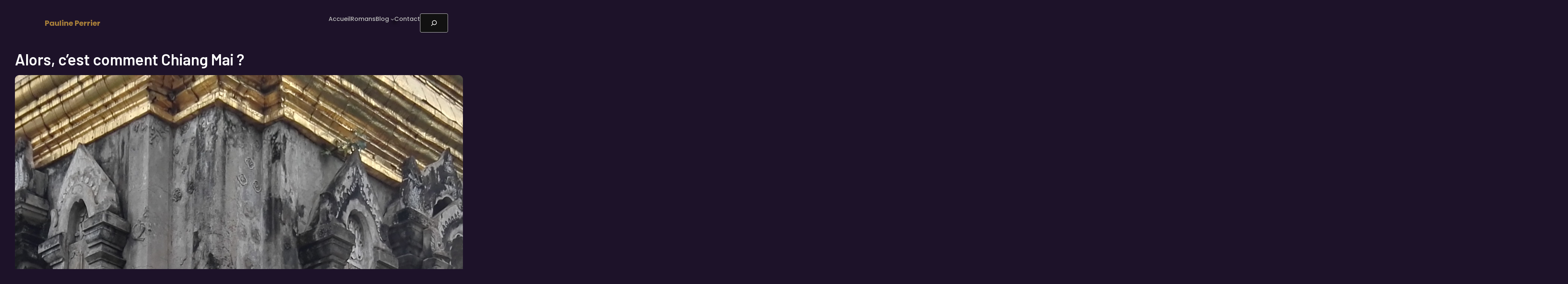

--- FILE ---
content_type: text/html; charset=UTF-8
request_url: https://paulineperrier.com/alors-cest-comment-chiang-mai/
body_size: 46273
content:
<!DOCTYPE html>
<html lang="fr-FR">
<head>
	<meta charset="UTF-8" />
	<meta name="viewport" content="width=device-width, initial-scale=1" />
<meta name='robots' content='index, follow, max-image-preview:large, max-snippet:-1, max-video-preview:-1' />
	<style>img:is([sizes="auto" i], [sizes^="auto," i]) { contain-intrinsic-size: 3000px 1500px }</style>
	
	<!-- This site is optimized with the Yoast SEO plugin v26.1.1 - https://yoast.com/wordpress/plugins/seo/ -->
	<title>Alors, c&#039;est comment Chiang Mai ? - Pauline Perrier</title>
	<link rel="canonical" href="https://paulineperrier.com/alors-cest-comment-chiang-mai/" />
	<meta property="og:locale" content="fr_FR" />
	<meta property="og:type" content="article" />
	<meta property="og:title" content="Alors, c&#039;est comment Chiang Mai ? - Pauline Perrier" />
	<meta property="og:description" content="Vous l&rsquo;avez attendu comme les soldes, vous l&rsquo;avez réclamé à corps et à cris (c&rsquo;est faux) et le voici : Un nouvel article Journal d&rsquo;Expat ! J&rsquo;aurais voulu vous écrire ce weekend, mais je dois dire qu&rsquo;ici les journées défilent à une vitesse folle et le temps me manque ! C&rsquo;est donc sans grande surprise [&hellip;]" />
	<meta property="og:url" content="https://paulineperrier.com/alors-cest-comment-chiang-mai/" />
	<meta property="og:site_name" content="Pauline Perrier" />
	<meta property="article:published_time" content="2017-07-10T15:34:39+00:00" />
	<meta property="article:modified_time" content="2021-05-17T16:28:10+00:00" />
	<meta property="og:image" content="https://paulineperrier.com/wp-content/uploads/2017/07/img_20170708_165236-1024x575.jpg" />
	<meta property="og:image:width" content="1024" />
	<meta property="og:image:height" content="575" />
	<meta property="og:image:type" content="image/jpeg" />
	<meta name="author" content="paulineperrier" />
	<meta name="twitter:card" content="summary_large_image" />
	<meta name="twitter:label1" content="Écrit par" />
	<meta name="twitter:data1" content="paulineperrier" />
	<meta name="twitter:label2" content="Durée de lecture estimée" />
	<meta name="twitter:data2" content="13 minutes" />
	<script type="application/ld+json" class="yoast-schema-graph">{"@context":"https://schema.org","@graph":[{"@type":"WebPage","@id":"https://paulineperrier.com/alors-cest-comment-chiang-mai/","url":"https://paulineperrier.com/alors-cest-comment-chiang-mai/","name":"Alors, c'est comment Chiang Mai ? - Pauline Perrier","isPartOf":{"@id":"https://paulineperrier.com/#website"},"primaryImageOfPage":{"@id":"https://paulineperrier.com/alors-cest-comment-chiang-mai/#primaryimage"},"image":{"@id":"https://paulineperrier.com/alors-cest-comment-chiang-mai/#primaryimage"},"thumbnailUrl":"https://paulineperrier.com/wp-content/uploads/2017/07/img_20170708_165236.jpg","datePublished":"2017-07-10T15:34:39+00:00","dateModified":"2021-05-17T16:28:10+00:00","author":{"@id":"https://paulineperrier.com/#/schema/person/8da742c107043557afe8d3aaac661bf8"},"breadcrumb":{"@id":"https://paulineperrier.com/alors-cest-comment-chiang-mai/#breadcrumb"},"inLanguage":"fr-FR","potentialAction":[{"@type":"ReadAction","target":["https://paulineperrier.com/alors-cest-comment-chiang-mai/"]}]},{"@type":"ImageObject","inLanguage":"fr-FR","@id":"https://paulineperrier.com/alors-cest-comment-chiang-mai/#primaryimage","url":"https://paulineperrier.com/wp-content/uploads/2017/07/img_20170708_165236.jpg","contentUrl":"https://paulineperrier.com/wp-content/uploads/2017/07/img_20170708_165236.jpg","width":4160,"height":2336,"caption":"temple chiang mun chiang mai"},{"@type":"BreadcrumbList","@id":"https://paulineperrier.com/alors-cest-comment-chiang-mai/#breadcrumb","itemListElement":[{"@type":"ListItem","position":1,"name":"Accueil","item":"https://paulineperrier.com/"},{"@type":"ListItem","position":2,"name":"Blog","item":"https://paulineperrier.com/blog/"},{"@type":"ListItem","position":3,"name":"Alors, c&rsquo;est comment Chiang Mai ?"}]},{"@type":"WebSite","@id":"https://paulineperrier.com/#website","url":"https://paulineperrier.com/","name":"Pauline Perrier","description":"","potentialAction":[{"@type":"SearchAction","target":{"@type":"EntryPoint","urlTemplate":"https://paulineperrier.com/?s={search_term_string}"},"query-input":{"@type":"PropertyValueSpecification","valueRequired":true,"valueName":"search_term_string"}}],"inLanguage":"fr-FR"},{"@type":"Person","@id":"https://paulineperrier.com/#/schema/person/8da742c107043557afe8d3aaac661bf8","name":"paulineperrier","image":{"@type":"ImageObject","inLanguage":"fr-FR","@id":"https://paulineperrier.com/#/schema/person/image/","url":"https://secure.gravatar.com/avatar/533dcc470271638e52db3fc09fdcfa2ce08c5aa4d04c21c8c889164597648a2f?s=96&d=mm&r=g","contentUrl":"https://secure.gravatar.com/avatar/533dcc470271638e52db3fc09fdcfa2ce08c5aa4d04c21c8c889164597648a2f?s=96&d=mm&r=g","caption":"paulineperrier"},"url":"https://paulineperrier.com/author/paulineperrier/"}]}</script>
	<!-- / Yoast SEO plugin. -->


<link rel="amphtml" href="https://paulineperrier.com/alors-cest-comment-chiang-mai/amp/" /><meta name="generator" content="AMP for WP 1.1.7.1"/><title>Alors, c&#039;est comment Chiang Mai ? - Pauline Perrier</title>
<link rel='dns-prefetch' href='//www.googletagmanager.com' />
<link rel="alternate" type="application/rss+xml" title="Pauline Perrier &raquo; Flux" href="https://paulineperrier.com/feed/" />
<link rel="alternate" type="application/rss+xml" title="Pauline Perrier &raquo; Flux des commentaires" href="https://paulineperrier.com/comments/feed/" />
<link rel="alternate" type="application/rss+xml" title="Pauline Perrier &raquo; Alors, c&rsquo;est comment Chiang Mai ? Flux des commentaires" href="https://paulineperrier.com/alors-cest-comment-chiang-mai/feed/" />
		<!-- This site uses the Google Analytics by MonsterInsights plugin v9.11.1 - Using Analytics tracking - https://www.monsterinsights.com/ -->
							<script src="//www.googletagmanager.com/gtag/js?id=G-2B301SZNVR"  data-cfasync="false" data-wpfc-render="false" async></script>
			<script data-cfasync="false" data-wpfc-render="false">
				var mi_version = '9.11.1';
				var mi_track_user = true;
				var mi_no_track_reason = '';
								var MonsterInsightsDefaultLocations = {"page_location":"https:\/\/paulineperrier.com\/alors-cest-comment-chiang-mai\/"};
								if ( typeof MonsterInsightsPrivacyGuardFilter === 'function' ) {
					var MonsterInsightsLocations = (typeof MonsterInsightsExcludeQuery === 'object') ? MonsterInsightsPrivacyGuardFilter( MonsterInsightsExcludeQuery ) : MonsterInsightsPrivacyGuardFilter( MonsterInsightsDefaultLocations );
				} else {
					var MonsterInsightsLocations = (typeof MonsterInsightsExcludeQuery === 'object') ? MonsterInsightsExcludeQuery : MonsterInsightsDefaultLocations;
				}

								var disableStrs = [
										'ga-disable-G-2B301SZNVR',
									];

				/* Function to detect opted out users */
				function __gtagTrackerIsOptedOut() {
					for (var index = 0; index < disableStrs.length; index++) {
						if (document.cookie.indexOf(disableStrs[index] + '=true') > -1) {
							return true;
						}
					}

					return false;
				}

				/* Disable tracking if the opt-out cookie exists. */
				if (__gtagTrackerIsOptedOut()) {
					for (var index = 0; index < disableStrs.length; index++) {
						window[disableStrs[index]] = true;
					}
				}

				/* Opt-out function */
				function __gtagTrackerOptout() {
					for (var index = 0; index < disableStrs.length; index++) {
						document.cookie = disableStrs[index] + '=true; expires=Thu, 31 Dec 2099 23:59:59 UTC; path=/';
						window[disableStrs[index]] = true;
					}
				}

				if ('undefined' === typeof gaOptout) {
					function gaOptout() {
						__gtagTrackerOptout();
					}
				}
								window.dataLayer = window.dataLayer || [];

				window.MonsterInsightsDualTracker = {
					helpers: {},
					trackers: {},
				};
				if (mi_track_user) {
					function __gtagDataLayer() {
						dataLayer.push(arguments);
					}

					function __gtagTracker(type, name, parameters) {
						if (!parameters) {
							parameters = {};
						}

						if (parameters.send_to) {
							__gtagDataLayer.apply(null, arguments);
							return;
						}

						if (type === 'event') {
														parameters.send_to = monsterinsights_frontend.v4_id;
							var hookName = name;
							if (typeof parameters['event_category'] !== 'undefined') {
								hookName = parameters['event_category'] + ':' + name;
							}

							if (typeof MonsterInsightsDualTracker.trackers[hookName] !== 'undefined') {
								MonsterInsightsDualTracker.trackers[hookName](parameters);
							} else {
								__gtagDataLayer('event', name, parameters);
							}
							
						} else {
							__gtagDataLayer.apply(null, arguments);
						}
					}

					__gtagTracker('js', new Date());
					__gtagTracker('set', {
						'developer_id.dZGIzZG': true,
											});
					if ( MonsterInsightsLocations.page_location ) {
						__gtagTracker('set', MonsterInsightsLocations);
					}
										__gtagTracker('config', 'G-2B301SZNVR', {"forceSSL":"true","link_attribution":"true"} );
										window.gtag = __gtagTracker;										(function () {
						/* https://developers.google.com/analytics/devguides/collection/analyticsjs/ */
						/* ga and __gaTracker compatibility shim. */
						var noopfn = function () {
							return null;
						};
						var newtracker = function () {
							return new Tracker();
						};
						var Tracker = function () {
							return null;
						};
						var p = Tracker.prototype;
						p.get = noopfn;
						p.set = noopfn;
						p.send = function () {
							var args = Array.prototype.slice.call(arguments);
							args.unshift('send');
							__gaTracker.apply(null, args);
						};
						var __gaTracker = function () {
							var len = arguments.length;
							if (len === 0) {
								return;
							}
							var f = arguments[len - 1];
							if (typeof f !== 'object' || f === null || typeof f.hitCallback !== 'function') {
								if ('send' === arguments[0]) {
									var hitConverted, hitObject = false, action;
									if ('event' === arguments[1]) {
										if ('undefined' !== typeof arguments[3]) {
											hitObject = {
												'eventAction': arguments[3],
												'eventCategory': arguments[2],
												'eventLabel': arguments[4],
												'value': arguments[5] ? arguments[5] : 1,
											}
										}
									}
									if ('pageview' === arguments[1]) {
										if ('undefined' !== typeof arguments[2]) {
											hitObject = {
												'eventAction': 'page_view',
												'page_path': arguments[2],
											}
										}
									}
									if (typeof arguments[2] === 'object') {
										hitObject = arguments[2];
									}
									if (typeof arguments[5] === 'object') {
										Object.assign(hitObject, arguments[5]);
									}
									if ('undefined' !== typeof arguments[1].hitType) {
										hitObject = arguments[1];
										if ('pageview' === hitObject.hitType) {
											hitObject.eventAction = 'page_view';
										}
									}
									if (hitObject) {
										action = 'timing' === arguments[1].hitType ? 'timing_complete' : hitObject.eventAction;
										hitConverted = mapArgs(hitObject);
										__gtagTracker('event', action, hitConverted);
									}
								}
								return;
							}

							function mapArgs(args) {
								var arg, hit = {};
								var gaMap = {
									'eventCategory': 'event_category',
									'eventAction': 'event_action',
									'eventLabel': 'event_label',
									'eventValue': 'event_value',
									'nonInteraction': 'non_interaction',
									'timingCategory': 'event_category',
									'timingVar': 'name',
									'timingValue': 'value',
									'timingLabel': 'event_label',
									'page': 'page_path',
									'location': 'page_location',
									'title': 'page_title',
									'referrer' : 'page_referrer',
								};
								for (arg in args) {
																		if (!(!args.hasOwnProperty(arg) || !gaMap.hasOwnProperty(arg))) {
										hit[gaMap[arg]] = args[arg];
									} else {
										hit[arg] = args[arg];
									}
								}
								return hit;
							}

							try {
								f.hitCallback();
							} catch (ex) {
							}
						};
						__gaTracker.create = newtracker;
						__gaTracker.getByName = newtracker;
						__gaTracker.getAll = function () {
							return [];
						};
						__gaTracker.remove = noopfn;
						__gaTracker.loaded = true;
						window['__gaTracker'] = __gaTracker;
					})();
									} else {
										console.log("");
					(function () {
						function __gtagTracker() {
							return null;
						}

						window['__gtagTracker'] = __gtagTracker;
						window['gtag'] = __gtagTracker;
					})();
									}
			</script>
							<!-- / Google Analytics by MonsterInsights -->
		<script>
window._wpemojiSettings = {"baseUrl":"https:\/\/s.w.org\/images\/core\/emoji\/16.0.1\/72x72\/","ext":".png","svgUrl":"https:\/\/s.w.org\/images\/core\/emoji\/16.0.1\/svg\/","svgExt":".svg","source":{"concatemoji":"https:\/\/paulineperrier.com\/wp-includes\/js\/wp-emoji-release.min.js?ver=6.8.3"}};
/*! This file is auto-generated */
!function(s,n){var o,i,e;function c(e){try{var t={supportTests:e,timestamp:(new Date).valueOf()};sessionStorage.setItem(o,JSON.stringify(t))}catch(e){}}function p(e,t,n){e.clearRect(0,0,e.canvas.width,e.canvas.height),e.fillText(t,0,0);var t=new Uint32Array(e.getImageData(0,0,e.canvas.width,e.canvas.height).data),a=(e.clearRect(0,0,e.canvas.width,e.canvas.height),e.fillText(n,0,0),new Uint32Array(e.getImageData(0,0,e.canvas.width,e.canvas.height).data));return t.every(function(e,t){return e===a[t]})}function u(e,t){e.clearRect(0,0,e.canvas.width,e.canvas.height),e.fillText(t,0,0);for(var n=e.getImageData(16,16,1,1),a=0;a<n.data.length;a++)if(0!==n.data[a])return!1;return!0}function f(e,t,n,a){switch(t){case"flag":return n(e,"\ud83c\udff3\ufe0f\u200d\u26a7\ufe0f","\ud83c\udff3\ufe0f\u200b\u26a7\ufe0f")?!1:!n(e,"\ud83c\udde8\ud83c\uddf6","\ud83c\udde8\u200b\ud83c\uddf6")&&!n(e,"\ud83c\udff4\udb40\udc67\udb40\udc62\udb40\udc65\udb40\udc6e\udb40\udc67\udb40\udc7f","\ud83c\udff4\u200b\udb40\udc67\u200b\udb40\udc62\u200b\udb40\udc65\u200b\udb40\udc6e\u200b\udb40\udc67\u200b\udb40\udc7f");case"emoji":return!a(e,"\ud83e\udedf")}return!1}function g(e,t,n,a){var r="undefined"!=typeof WorkerGlobalScope&&self instanceof WorkerGlobalScope?new OffscreenCanvas(300,150):s.createElement("canvas"),o=r.getContext("2d",{willReadFrequently:!0}),i=(o.textBaseline="top",o.font="600 32px Arial",{});return e.forEach(function(e){i[e]=t(o,e,n,a)}),i}function t(e){var t=s.createElement("script");t.src=e,t.defer=!0,s.head.appendChild(t)}"undefined"!=typeof Promise&&(o="wpEmojiSettingsSupports",i=["flag","emoji"],n.supports={everything:!0,everythingExceptFlag:!0},e=new Promise(function(e){s.addEventListener("DOMContentLoaded",e,{once:!0})}),new Promise(function(t){var n=function(){try{var e=JSON.parse(sessionStorage.getItem(o));if("object"==typeof e&&"number"==typeof e.timestamp&&(new Date).valueOf()<e.timestamp+604800&&"object"==typeof e.supportTests)return e.supportTests}catch(e){}return null}();if(!n){if("undefined"!=typeof Worker&&"undefined"!=typeof OffscreenCanvas&&"undefined"!=typeof URL&&URL.createObjectURL&&"undefined"!=typeof Blob)try{var e="postMessage("+g.toString()+"("+[JSON.stringify(i),f.toString(),p.toString(),u.toString()].join(",")+"));",a=new Blob([e],{type:"text/javascript"}),r=new Worker(URL.createObjectURL(a),{name:"wpTestEmojiSupports"});return void(r.onmessage=function(e){c(n=e.data),r.terminate(),t(n)})}catch(e){}c(n=g(i,f,p,u))}t(n)}).then(function(e){for(var t in e)n.supports[t]=e[t],n.supports.everything=n.supports.everything&&n.supports[t],"flag"!==t&&(n.supports.everythingExceptFlag=n.supports.everythingExceptFlag&&n.supports[t]);n.supports.everythingExceptFlag=n.supports.everythingExceptFlag&&!n.supports.flag,n.DOMReady=!1,n.readyCallback=function(){n.DOMReady=!0}}).then(function(){return e}).then(function(){var e;n.supports.everything||(n.readyCallback(),(e=n.source||{}).concatemoji?t(e.concatemoji):e.wpemoji&&e.twemoji&&(t(e.twemoji),t(e.wpemoji)))}))}((window,document),window._wpemojiSettings);
</script>
<style id='wp-block-site-title-inline-css'>
.wp-block-site-title{box-sizing:border-box}.wp-block-site-title :where(a){color:inherit;font-family:inherit;font-size:inherit;font-style:inherit;font-weight:inherit;letter-spacing:inherit;line-height:inherit;text-decoration:inherit}
</style>
<style id='wp-block-group-inline-css'>
.wp-block-group{box-sizing:border-box}:where(.wp-block-group.wp-block-group-is-layout-constrained){position:relative}
</style>
<style id='wp-block-group-theme-inline-css'>
:where(.wp-block-group.has-background){padding:1.25em 2.375em}
</style>
<style id='wp-block-navigation-link-inline-css'>
.wp-block-navigation .wp-block-navigation-item__label{overflow-wrap:break-word}.wp-block-navigation .wp-block-navigation-item__description{display:none}.link-ui-tools{border-top:1px solid #f0f0f0;padding:8px}.link-ui-block-inserter{padding-top:8px}.link-ui-block-inserter__back{margin-left:8px;text-transform:uppercase}
</style>
<link rel='stylesheet' id='wp-block-search-css' href='https://paulineperrier.com/wp-includes/blocks/search/style.min.css?ver=6.8.3' media='all' />
<style id='wp-block-search-theme-inline-css'>
.wp-block-search .wp-block-search__label{font-weight:700}.wp-block-search__button{border:1px solid #ccc;padding:.375em .625em}
</style>
<link rel='stylesheet' id='wp-block-navigation-css' href='https://paulineperrier.com/wp-includes/blocks/navigation/style.min.css?ver=6.8.3' media='all' />
<style id='wp-block-template-part-theme-inline-css'>
:root :where(.wp-block-template-part.has-background){margin-bottom:0;margin-top:0;padding:1.25em 2.375em}
</style>
<style id='wp-block-post-title-inline-css'>
.wp-block-post-title{box-sizing:border-box;word-break:break-word}.wp-block-post-title :where(a){display:inline-block;font-family:inherit;font-size:inherit;font-style:inherit;font-weight:inherit;letter-spacing:inherit;line-height:inherit;text-decoration:inherit}
</style>
<style id='wp-block-post-featured-image-inline-css'>
.wp-block-post-featured-image{margin-left:0;margin-right:0}.wp-block-post-featured-image a{display:block;height:100%}.wp-block-post-featured-image :where(img){box-sizing:border-box;height:auto;max-width:100%;vertical-align:bottom;width:100%}.wp-block-post-featured-image.alignfull img,.wp-block-post-featured-image.alignwide img{width:100%}.wp-block-post-featured-image .wp-block-post-featured-image__overlay.has-background-dim{background-color:#000;inset:0;position:absolute}.wp-block-post-featured-image{position:relative}.wp-block-post-featured-image .wp-block-post-featured-image__overlay.has-background-gradient{background-color:initial}.wp-block-post-featured-image .wp-block-post-featured-image__overlay.has-background-dim-0{opacity:0}.wp-block-post-featured-image .wp-block-post-featured-image__overlay.has-background-dim-10{opacity:.1}.wp-block-post-featured-image .wp-block-post-featured-image__overlay.has-background-dim-20{opacity:.2}.wp-block-post-featured-image .wp-block-post-featured-image__overlay.has-background-dim-30{opacity:.3}.wp-block-post-featured-image .wp-block-post-featured-image__overlay.has-background-dim-40{opacity:.4}.wp-block-post-featured-image .wp-block-post-featured-image__overlay.has-background-dim-50{opacity:.5}.wp-block-post-featured-image .wp-block-post-featured-image__overlay.has-background-dim-60{opacity:.6}.wp-block-post-featured-image .wp-block-post-featured-image__overlay.has-background-dim-70{opacity:.7}.wp-block-post-featured-image .wp-block-post-featured-image__overlay.has-background-dim-80{opacity:.8}.wp-block-post-featured-image .wp-block-post-featured-image__overlay.has-background-dim-90{opacity:.9}.wp-block-post-featured-image .wp-block-post-featured-image__overlay.has-background-dim-100{opacity:1}.wp-block-post-featured-image:where(.alignleft,.alignright){width:100%}
</style>
<style id='wp-block-post-author-inline-css'>
.wp-block-post-author{box-sizing:border-box;display:flex;flex-wrap:wrap}.wp-block-post-author__byline{font-size:.5em;margin-bottom:0;margin-top:0;width:100%}.wp-block-post-author__avatar{margin-right:1em}.wp-block-post-author__bio{font-size:.7em;margin-bottom:.7em}.wp-block-post-author__content{flex-basis:0;flex-grow:1}.wp-block-post-author__name{margin:0}
</style>
<style id='wp-block-post-date-inline-css'>
.wp-block-post-date{box-sizing:border-box}
</style>
<style id='wp-block-post-terms-inline-css'>
.wp-block-post-terms{box-sizing:border-box}.wp-block-post-terms .wp-block-post-terms__separator{white-space:pre-wrap}
</style>
<style id='wp-block-post-content-inline-css'>
.wp-block-post-content{display:flow-root}
</style>
<style id='wp-block-separator-inline-css'>
@charset "UTF-8";.wp-block-separator{border:none;border-top:2px solid}:root :where(.wp-block-separator.is-style-dots){height:auto;line-height:1;text-align:center}:root :where(.wp-block-separator.is-style-dots):before{color:currentColor;content:"···";font-family:serif;font-size:1.5em;letter-spacing:2em;padding-left:2em}.wp-block-separator.is-style-dots{background:none!important;border:none!important}
</style>
<style id='wp-block-separator-theme-inline-css'>
.wp-block-separator.has-css-opacity{opacity:.4}.wp-block-separator{border:none;border-bottom:2px solid;margin-left:auto;margin-right:auto}.wp-block-separator.has-alpha-channel-opacity{opacity:1}.wp-block-separator:not(.is-style-wide):not(.is-style-dots){width:100px}.wp-block-separator.has-background:not(.is-style-dots){border-bottom:none;height:1px}.wp-block-separator.has-background:not(.is-style-wide):not(.is-style-dots){height:2px}
</style>
<style id='wp-block-avatar-inline-css'>
.wp-block-avatar{line-height:0}.wp-block-avatar,.wp-block-avatar img{box-sizing:border-box}.wp-block-avatar.aligncenter{text-align:center}
</style>
<style id='wp-block-comment-author-name-inline-css'>
.wp-block-comment-author-name{box-sizing:border-box}
</style>
<style id='wp-block-comment-date-inline-css'>
.wp-block-comment-date{box-sizing:border-box}
</style>
<style id='wp-block-comment-edit-link-inline-css'>
.wp-block-comment-edit-link{box-sizing:border-box}
</style>
<style id='wp-block-comment-content-inline-css'>
.comment-awaiting-moderation{display:block;font-size:.875em;line-height:1.5}.wp-block-comment-content{box-sizing:border-box}
</style>
<style id='wp-block-comment-reply-link-inline-css'>
.wp-block-comment-reply-link{box-sizing:border-box}
</style>
<style id='wp-block-columns-inline-css'>
.wp-block-columns{align-items:normal!important;box-sizing:border-box;display:flex;flex-wrap:wrap!important}@media (min-width:782px){.wp-block-columns{flex-wrap:nowrap!important}}.wp-block-columns.are-vertically-aligned-top{align-items:flex-start}.wp-block-columns.are-vertically-aligned-center{align-items:center}.wp-block-columns.are-vertically-aligned-bottom{align-items:flex-end}@media (max-width:781px){.wp-block-columns:not(.is-not-stacked-on-mobile)>.wp-block-column{flex-basis:100%!important}}@media (min-width:782px){.wp-block-columns:not(.is-not-stacked-on-mobile)>.wp-block-column{flex-basis:0;flex-grow:1}.wp-block-columns:not(.is-not-stacked-on-mobile)>.wp-block-column[style*=flex-basis]{flex-grow:0}}.wp-block-columns.is-not-stacked-on-mobile{flex-wrap:nowrap!important}.wp-block-columns.is-not-stacked-on-mobile>.wp-block-column{flex-basis:0;flex-grow:1}.wp-block-columns.is-not-stacked-on-mobile>.wp-block-column[style*=flex-basis]{flex-grow:0}:where(.wp-block-columns){margin-bottom:1.75em}:where(.wp-block-columns.has-background){padding:1.25em 2.375em}.wp-block-column{flex-grow:1;min-width:0;overflow-wrap:break-word;word-break:break-word}.wp-block-column.is-vertically-aligned-top{align-self:flex-start}.wp-block-column.is-vertically-aligned-center{align-self:center}.wp-block-column.is-vertically-aligned-bottom{align-self:flex-end}.wp-block-column.is-vertically-aligned-stretch{align-self:stretch}.wp-block-column.is-vertically-aligned-bottom,.wp-block-column.is-vertically-aligned-center,.wp-block-column.is-vertically-aligned-top{width:100%}
</style>
<style id='wp-block-comment-template-inline-css'>
.wp-block-comment-template{box-sizing:border-box;list-style:none;margin-bottom:0;max-width:100%;padding:0}.wp-block-comment-template li{clear:both}.wp-block-comment-template ol{list-style:none;margin-bottom:0;max-width:100%;padding-left:2rem}.wp-block-comment-template.alignleft{float:left}.wp-block-comment-template.aligncenter{margin-left:auto;margin-right:auto;width:fit-content}.wp-block-comment-template.alignright{float:right}
</style>
<style id='wp-block-comments-pagination-inline-css'>
.wp-block-comments-pagination>.wp-block-comments-pagination-next,.wp-block-comments-pagination>.wp-block-comments-pagination-numbers,.wp-block-comments-pagination>.wp-block-comments-pagination-previous{font-size:inherit;margin-bottom:.5em;margin-right:.5em}.wp-block-comments-pagination>.wp-block-comments-pagination-next:last-child,.wp-block-comments-pagination>.wp-block-comments-pagination-numbers:last-child,.wp-block-comments-pagination>.wp-block-comments-pagination-previous:last-child{margin-right:0}.wp-block-comments-pagination .wp-block-comments-pagination-previous-arrow{display:inline-block;margin-right:1ch}.wp-block-comments-pagination .wp-block-comments-pagination-previous-arrow:not(.is-arrow-chevron){transform:scaleX(1)}.wp-block-comments-pagination .wp-block-comments-pagination-next-arrow{display:inline-block;margin-left:1ch}.wp-block-comments-pagination .wp-block-comments-pagination-next-arrow:not(.is-arrow-chevron){transform:scaleX(1)}.wp-block-comments-pagination.aligncenter{justify-content:center}
</style>
<style id='wp-block-post-comments-form-inline-css'>
:where(.wp-block-post-comments-form) input:not([type=submit]),:where(.wp-block-post-comments-form) textarea{border:1px solid #949494;font-family:inherit;font-size:1em}:where(.wp-block-post-comments-form) input:where(:not([type=submit]):not([type=checkbox])),:where(.wp-block-post-comments-form) textarea{padding:calc(.667em + 2px)}.wp-block-post-comments-form{box-sizing:border-box}.wp-block-post-comments-form[style*=font-weight] :where(.comment-reply-title){font-weight:inherit}.wp-block-post-comments-form[style*=font-family] :where(.comment-reply-title){font-family:inherit}.wp-block-post-comments-form[class*=-font-size] :where(.comment-reply-title),.wp-block-post-comments-form[style*=font-size] :where(.comment-reply-title){font-size:inherit}.wp-block-post-comments-form[style*=line-height] :where(.comment-reply-title){line-height:inherit}.wp-block-post-comments-form[style*=font-style] :where(.comment-reply-title){font-style:inherit}.wp-block-post-comments-form[style*=letter-spacing] :where(.comment-reply-title){letter-spacing:inherit}.wp-block-post-comments-form :where(input[type=submit]){box-shadow:none;cursor:pointer;display:inline-block;overflow-wrap:break-word;text-align:center}.wp-block-post-comments-form .comment-form input:not([type=submit]):not([type=checkbox]):not([type=hidden]),.wp-block-post-comments-form .comment-form textarea{box-sizing:border-box;display:block;width:100%}.wp-block-post-comments-form .comment-form-author label,.wp-block-post-comments-form .comment-form-email label,.wp-block-post-comments-form .comment-form-url label{display:block;margin-bottom:.25em}.wp-block-post-comments-form .comment-form-cookies-consent{display:flex;gap:.25em}.wp-block-post-comments-form .comment-form-cookies-consent #wp-comment-cookies-consent{margin-top:.35em}.wp-block-post-comments-form .comment-reply-title{margin-bottom:0}.wp-block-post-comments-form .comment-reply-title :where(small){font-size:var(--wp--preset--font-size--medium,smaller);margin-left:.5em}
</style>
<style id='wp-block-buttons-inline-css'>
.wp-block-buttons{box-sizing:border-box}.wp-block-buttons.is-vertical{flex-direction:column}.wp-block-buttons.is-vertical>.wp-block-button:last-child{margin-bottom:0}.wp-block-buttons>.wp-block-button{display:inline-block;margin:0}.wp-block-buttons.is-content-justification-left{justify-content:flex-start}.wp-block-buttons.is-content-justification-left.is-vertical{align-items:flex-start}.wp-block-buttons.is-content-justification-center{justify-content:center}.wp-block-buttons.is-content-justification-center.is-vertical{align-items:center}.wp-block-buttons.is-content-justification-right{justify-content:flex-end}.wp-block-buttons.is-content-justification-right.is-vertical{align-items:flex-end}.wp-block-buttons.is-content-justification-space-between{justify-content:space-between}.wp-block-buttons.aligncenter{text-align:center}.wp-block-buttons:not(.is-content-justification-space-between,.is-content-justification-right,.is-content-justification-left,.is-content-justification-center) .wp-block-button.aligncenter{margin-left:auto;margin-right:auto;width:100%}.wp-block-buttons[style*=text-decoration] .wp-block-button,.wp-block-buttons[style*=text-decoration] .wp-block-button__link{text-decoration:inherit}.wp-block-buttons.has-custom-font-size .wp-block-button__link{font-size:inherit}.wp-block-buttons .wp-block-button__link{width:100%}.wp-block-button.aligncenter{text-align:center}
</style>
<style id='wp-block-button-inline-css'>
.wp-block-button__link{align-content:center;box-sizing:border-box;cursor:pointer;display:inline-block;height:100%;text-align:center;word-break:break-word}.wp-block-button__link.aligncenter{text-align:center}.wp-block-button__link.alignright{text-align:right}:where(.wp-block-button__link){border-radius:9999px;box-shadow:none;padding:calc(.667em + 2px) calc(1.333em + 2px);text-decoration:none}.wp-block-button[style*=text-decoration] .wp-block-button__link{text-decoration:inherit}.wp-block-buttons>.wp-block-button.has-custom-width{max-width:none}.wp-block-buttons>.wp-block-button.has-custom-width .wp-block-button__link{width:100%}.wp-block-buttons>.wp-block-button.has-custom-font-size .wp-block-button__link{font-size:inherit}.wp-block-buttons>.wp-block-button.wp-block-button__width-25{width:calc(25% - var(--wp--style--block-gap, .5em)*.75)}.wp-block-buttons>.wp-block-button.wp-block-button__width-50{width:calc(50% - var(--wp--style--block-gap, .5em)*.5)}.wp-block-buttons>.wp-block-button.wp-block-button__width-75{width:calc(75% - var(--wp--style--block-gap, .5em)*.25)}.wp-block-buttons>.wp-block-button.wp-block-button__width-100{flex-basis:100%;width:100%}.wp-block-buttons.is-vertical>.wp-block-button.wp-block-button__width-25{width:25%}.wp-block-buttons.is-vertical>.wp-block-button.wp-block-button__width-50{width:50%}.wp-block-buttons.is-vertical>.wp-block-button.wp-block-button__width-75{width:75%}.wp-block-button.is-style-squared,.wp-block-button__link.wp-block-button.is-style-squared{border-radius:0}.wp-block-button.no-border-radius,.wp-block-button__link.no-border-radius{border-radius:0!important}:root :where(.wp-block-button .wp-block-button__link.is-style-outline),:root :where(.wp-block-button.is-style-outline>.wp-block-button__link){border:2px solid;padding:.667em 1.333em}:root :where(.wp-block-button .wp-block-button__link.is-style-outline:not(.has-text-color)),:root :where(.wp-block-button.is-style-outline>.wp-block-button__link:not(.has-text-color)){color:currentColor}:root :where(.wp-block-button .wp-block-button__link.is-style-outline:not(.has-background)),:root :where(.wp-block-button.is-style-outline>.wp-block-button__link:not(.has-background)){background-color:initial;background-image:none}
</style>
<style id='wp-block-comments-inline-css'>
.wp-block-post-comments{box-sizing:border-box}.wp-block-post-comments .alignleft{float:left}.wp-block-post-comments .alignright{float:right}.wp-block-post-comments .navigation:after{clear:both;content:"";display:table}.wp-block-post-comments .commentlist{clear:both;list-style:none;margin:0;padding:0}.wp-block-post-comments .commentlist .comment{min-height:2.25em;padding-left:3.25em}.wp-block-post-comments .commentlist .comment p{font-size:1em;line-height:1.8;margin:1em 0}.wp-block-post-comments .commentlist .children{list-style:none;margin:0;padding:0}.wp-block-post-comments .comment-author{line-height:1.5}.wp-block-post-comments .comment-author .avatar{border-radius:1.5em;display:block;float:left;height:2.5em;margin-right:.75em;margin-top:.5em;width:2.5em}.wp-block-post-comments .comment-author cite{font-style:normal}.wp-block-post-comments .comment-meta{font-size:.875em;line-height:1.5}.wp-block-post-comments .comment-meta b{font-weight:400}.wp-block-post-comments .comment-meta .comment-awaiting-moderation{display:block;margin-bottom:1em;margin-top:1em}.wp-block-post-comments .comment-body .commentmetadata{font-size:.875em}.wp-block-post-comments .comment-form-author label,.wp-block-post-comments .comment-form-comment label,.wp-block-post-comments .comment-form-email label,.wp-block-post-comments .comment-form-url label{display:block;margin-bottom:.25em}.wp-block-post-comments .comment-form input:not([type=submit]):not([type=checkbox]),.wp-block-post-comments .comment-form textarea{box-sizing:border-box;display:block;width:100%}.wp-block-post-comments .comment-form-cookies-consent{display:flex;gap:.25em}.wp-block-post-comments .comment-form-cookies-consent #wp-comment-cookies-consent{margin-top:.35em}.wp-block-post-comments .comment-reply-title{margin-bottom:0}.wp-block-post-comments .comment-reply-title :where(small){font-size:var(--wp--preset--font-size--medium,smaller);margin-left:.5em}.wp-block-post-comments .reply{font-size:.875em;margin-bottom:1.4em}.wp-block-post-comments input:not([type=submit]),.wp-block-post-comments textarea{border:1px solid #949494;font-family:inherit;font-size:1em}.wp-block-post-comments input:not([type=submit]):not([type=checkbox]),.wp-block-post-comments textarea{padding:calc(.667em + 2px)}:where(.wp-block-post-comments input[type=submit]){border:none}.wp-block-comments{box-sizing:border-box}
</style>
<style id='wp-block-spacer-inline-css'>
.wp-block-spacer{clear:both}
</style>
<style id='wp-block-heading-inline-css'>
h1.has-background,h2.has-background,h3.has-background,h4.has-background,h5.has-background,h6.has-background{padding:1.25em 2.375em}h1.has-text-align-left[style*=writing-mode]:where([style*=vertical-lr]),h1.has-text-align-right[style*=writing-mode]:where([style*=vertical-rl]),h2.has-text-align-left[style*=writing-mode]:where([style*=vertical-lr]),h2.has-text-align-right[style*=writing-mode]:where([style*=vertical-rl]),h3.has-text-align-left[style*=writing-mode]:where([style*=vertical-lr]),h3.has-text-align-right[style*=writing-mode]:where([style*=vertical-rl]),h4.has-text-align-left[style*=writing-mode]:where([style*=vertical-lr]),h4.has-text-align-right[style*=writing-mode]:where([style*=vertical-rl]),h5.has-text-align-left[style*=writing-mode]:where([style*=vertical-lr]),h5.has-text-align-right[style*=writing-mode]:where([style*=vertical-rl]),h6.has-text-align-left[style*=writing-mode]:where([style*=vertical-lr]),h6.has-text-align-right[style*=writing-mode]:where([style*=vertical-rl]){rotate:180deg}
</style>
<style id='wp-block-list-inline-css'>
ol,ul{box-sizing:border-box}:root :where(.wp-block-list.has-background){padding:1.25em 2.375em}
</style>
<style id='wp-block-paragraph-inline-css'>
.is-small-text{font-size:.875em}.is-regular-text{font-size:1em}.is-large-text{font-size:2.25em}.is-larger-text{font-size:3em}.has-drop-cap:not(:focus):first-letter{float:left;font-size:8.4em;font-style:normal;font-weight:100;line-height:.68;margin:.05em .1em 0 0;text-transform:uppercase}body.rtl .has-drop-cap:not(:focus):first-letter{float:none;margin-left:.1em}p.has-drop-cap.has-background{overflow:hidden}:root :where(p.has-background){padding:1.25em 2.375em}:where(p.has-text-color:not(.has-link-color)) a{color:inherit}p.has-text-align-left[style*="writing-mode:vertical-lr"],p.has-text-align-right[style*="writing-mode:vertical-rl"]{rotate:180deg}
</style>
<link rel='stylesheet' id='wp-block-social-links-css' href='https://paulineperrier.com/wp-includes/blocks/social-links/style.min.css?ver=6.8.3' media='all' />
<style id='wp-emoji-styles-inline-css'>

	img.wp-smiley, img.emoji {
		display: inline !important;
		border: none !important;
		box-shadow: none !important;
		height: 1em !important;
		width: 1em !important;
		margin: 0 0.07em !important;
		vertical-align: -0.1em !important;
		background: none !important;
		padding: 0 !important;
	}
</style>
<link rel='stylesheet' id='wp-block-library-css' href='https://paulineperrier.com/wp-includes/css/dist/block-library/common.min.css?ver=6.8.3' media='all' />
<style id='global-styles-inline-css'>
:root{--wp--preset--aspect-ratio--square: 1;--wp--preset--aspect-ratio--4-3: 4/3;--wp--preset--aspect-ratio--3-4: 3/4;--wp--preset--aspect-ratio--3-2: 3/2;--wp--preset--aspect-ratio--2-3: 2/3;--wp--preset--aspect-ratio--16-9: 16/9;--wp--preset--aspect-ratio--9-16: 9/16;--wp--preset--color--black: #000000;--wp--preset--color--cyan-bluish-gray: #abb8c3;--wp--preset--color--white: #ffffff;--wp--preset--color--pale-pink: #f78da7;--wp--preset--color--vivid-red: #cf2e2e;--wp--preset--color--luminous-vivid-orange: #ff6900;--wp--preset--color--luminous-vivid-amber: #fcb900;--wp--preset--color--light-green-cyan: #7bdcb5;--wp--preset--color--vivid-green-cyan: #00d084;--wp--preset--color--pale-cyan-blue: #8ed1fc;--wp--preset--color--vivid-cyan-blue: #0693e3;--wp--preset--color--vivid-purple: #9b51e0;--wp--preset--color--custom-background-primary: #1d1229;--wp--preset--color--custom-background-secondary: #06040c;--wp--preset--color--custom-primary: #ff6f61;--wp--preset--color--custom-text-color: #bbbbbb;--wp--preset--gradient--vivid-cyan-blue-to-vivid-purple: linear-gradient(135deg,rgba(6,147,227,1) 0%,rgb(155,81,224) 100%);--wp--preset--gradient--light-green-cyan-to-vivid-green-cyan: linear-gradient(135deg,rgb(122,220,180) 0%,rgb(0,208,130) 100%);--wp--preset--gradient--luminous-vivid-amber-to-luminous-vivid-orange: linear-gradient(135deg,rgba(252,185,0,1) 0%,rgba(255,105,0,1) 100%);--wp--preset--gradient--luminous-vivid-orange-to-vivid-red: linear-gradient(135deg,rgba(255,105,0,1) 0%,rgb(207,46,46) 100%);--wp--preset--gradient--very-light-gray-to-cyan-bluish-gray: linear-gradient(135deg,rgb(238,238,238) 0%,rgb(169,184,195) 100%);--wp--preset--gradient--cool-to-warm-spectrum: linear-gradient(135deg,rgb(74,234,220) 0%,rgb(151,120,209) 20%,rgb(207,42,186) 40%,rgb(238,44,130) 60%,rgb(251,105,98) 80%,rgb(254,248,76) 100%);--wp--preset--gradient--blush-light-purple: linear-gradient(135deg,rgb(255,206,236) 0%,rgb(152,150,240) 100%);--wp--preset--gradient--blush-bordeaux: linear-gradient(135deg,rgb(254,205,165) 0%,rgb(254,45,45) 50%,rgb(107,0,62) 100%);--wp--preset--gradient--luminous-dusk: linear-gradient(135deg,rgb(255,203,112) 0%,rgb(199,81,192) 50%,rgb(65,88,208) 100%);--wp--preset--gradient--pale-ocean: linear-gradient(135deg,rgb(255,245,203) 0%,rgb(182,227,212) 50%,rgb(51,167,181) 100%);--wp--preset--gradient--electric-grass: linear-gradient(135deg,rgb(202,248,128) 0%,rgb(113,206,126) 100%);--wp--preset--gradient--midnight: linear-gradient(135deg,rgb(2,3,129) 0%,rgb(40,116,252) 100%);--wp--preset--gradient--custom-main-gradiant: linear-gradient(135deg, #ff6f61, #845ec2);--wp--preset--font-size--small: 13px;--wp--preset--font-size--medium: 20px;--wp--preset--font-size--large: 36px;--wp--preset--font-size--x-large: 42px;--wp--preset--font-family--system-font: -apple-system, BlinkMacSystemFont, 'Segoe UI', Roboto, Oxygen-Sans, Ubuntu, Cantarell, 'Helvetica Neue', sans-serif;--wp--preset--font-family--poppins: Poppins, sans-serif;--wp--preset--font-family--montserrat: Montserrat, sans-serif;--wp--preset--font-family--open-sans: Open Sans, sans-serif;--wp--preset--spacing--20: 0.44rem;--wp--preset--spacing--30: 0.67rem;--wp--preset--spacing--40: 1rem;--wp--preset--spacing--50: 1.5rem;--wp--preset--spacing--60: 2.25rem;--wp--preset--spacing--70: 3.38rem;--wp--preset--spacing--80: 5.06rem;--wp--preset--shadow--natural: 6px 6px 9px rgba(0, 0, 0, 0.2);--wp--preset--shadow--deep: 12px 12px 50px rgba(0, 0, 0, 0.4);--wp--preset--shadow--sharp: 6px 6px 0px rgba(0, 0, 0, 0.2);--wp--preset--shadow--outlined: 6px 6px 0px -3px rgba(255, 255, 255, 1), 6px 6px rgba(0, 0, 0, 1);--wp--preset--shadow--crisp: 6px 6px 0px rgba(0, 0, 0, 1);}:root { --wp--style--global--content-size: 1360px;--wp--style--global--wide-size: 1920px; }:where(body) { margin: 0; }.wp-site-blocks { padding-top: var(--wp--style--root--padding-top); padding-bottom: var(--wp--style--root--padding-bottom); }.has-global-padding { padding-right: var(--wp--style--root--padding-right); padding-left: var(--wp--style--root--padding-left); }.has-global-padding > .alignfull { margin-right: calc(var(--wp--style--root--padding-right) * -1); margin-left: calc(var(--wp--style--root--padding-left) * -1); }.has-global-padding :where(:not(.alignfull.is-layout-flow) > .has-global-padding:not(.wp-block-block, .alignfull)) { padding-right: 0; padding-left: 0; }.has-global-padding :where(:not(.alignfull.is-layout-flow) > .has-global-padding:not(.wp-block-block, .alignfull)) > .alignfull { margin-left: 0; margin-right: 0; }.wp-site-blocks > .alignleft { float: left; margin-right: 2em; }.wp-site-blocks > .alignright { float: right; margin-left: 2em; }.wp-site-blocks > .aligncenter { justify-content: center; margin-left: auto; margin-right: auto; }:where(.wp-site-blocks) > * { margin-block-start: 24px; margin-block-end: 0; }:where(.wp-site-blocks) > :first-child { margin-block-start: 0; }:where(.wp-site-blocks) > :last-child { margin-block-end: 0; }:root { --wp--style--block-gap: 24px; }:root :where(.is-layout-flow) > :first-child{margin-block-start: 0;}:root :where(.is-layout-flow) > :last-child{margin-block-end: 0;}:root :where(.is-layout-flow) > *{margin-block-start: 24px;margin-block-end: 0;}:root :where(.is-layout-constrained) > :first-child{margin-block-start: 0;}:root :where(.is-layout-constrained) > :last-child{margin-block-end: 0;}:root :where(.is-layout-constrained) > *{margin-block-start: 24px;margin-block-end: 0;}:root :where(.is-layout-flex){gap: 24px;}:root :where(.is-layout-grid){gap: 24px;}.is-layout-flow > .alignleft{float: left;margin-inline-start: 0;margin-inline-end: 2em;}.is-layout-flow > .alignright{float: right;margin-inline-start: 2em;margin-inline-end: 0;}.is-layout-flow > .aligncenter{margin-left: auto !important;margin-right: auto !important;}.is-layout-constrained > .alignleft{float: left;margin-inline-start: 0;margin-inline-end: 2em;}.is-layout-constrained > .alignright{float: right;margin-inline-start: 2em;margin-inline-end: 0;}.is-layout-constrained > .aligncenter{margin-left: auto !important;margin-right: auto !important;}.is-layout-constrained > :where(:not(.alignleft):not(.alignright):not(.alignfull)){max-width: var(--wp--style--global--content-size);margin-left: auto !important;margin-right: auto !important;}.is-layout-constrained > .alignwide{max-width: var(--wp--style--global--wide-size);}body .is-layout-flex{display: flex;}.is-layout-flex{flex-wrap: wrap;align-items: center;}.is-layout-flex > :is(*, div){margin: 0;}body .is-layout-grid{display: grid;}.is-layout-grid > :is(*, div){margin: 0;}body{background-color: var(--wp--preset--color--custom-background-primary);color: var(--wp--preset--color--white);font-family: var(--wp--preset--font-family--poppins);line-height: 1.9;--wp--style--root--padding-top: 0px;--wp--style--root--padding-right: 40px;--wp--style--root--padding-bottom: 0px;--wp--style--root--padding-left: 40px;}a:where(:not(.wp-element-button)){color: var(--wp--preset--color--pale-pink);font-family: var(--wp--preset--font-family--montserrat);text-decoration: underline;}:root :where(a:where(:not(.wp-element-button)):hover){color: var(--wp--preset--color--custom-primary);}h1, h2, h3, h4, h5, h6{font-family: var(--wp--preset--font-family--montserrat);font-style: normal;font-weight: 700;line-height: 1.5;}h1{font-size: 47px;}h2{font-size: 39px;}h3{font-size: 33px;}h4{font-size: 27px;}h5{font-size: 23px;}h6{font-size: 19px;}:root :where(.wp-element-button, .wp-block-button__link){background: var(--wp--preset--gradient--custom-main-gradiant);background-color: #32373c;border-width: 0;color: #fff;font-family: var(--wp--preset--font-family--montserrat);font-size: var(--wp--preset--font-size--small);line-height: inherit;padding: calc(0.667em + 2px) calc(1.333em + 2px);text-decoration: none;}:root :where(.wp-element-caption, .wp-block-audio figcaption, .wp-block-embed figcaption, .wp-block-gallery figcaption, .wp-block-image figcaption, .wp-block-table figcaption, .wp-block-video figcaption){font-family: var(--wp--preset--font-family--montserrat);}.has-black-color{color: var(--wp--preset--color--black) !important;}.has-cyan-bluish-gray-color{color: var(--wp--preset--color--cyan-bluish-gray) !important;}.has-white-color{color: var(--wp--preset--color--white) !important;}.has-pale-pink-color{color: var(--wp--preset--color--pale-pink) !important;}.has-vivid-red-color{color: var(--wp--preset--color--vivid-red) !important;}.has-luminous-vivid-orange-color{color: var(--wp--preset--color--luminous-vivid-orange) !important;}.has-luminous-vivid-amber-color{color: var(--wp--preset--color--luminous-vivid-amber) !important;}.has-light-green-cyan-color{color: var(--wp--preset--color--light-green-cyan) !important;}.has-vivid-green-cyan-color{color: var(--wp--preset--color--vivid-green-cyan) !important;}.has-pale-cyan-blue-color{color: var(--wp--preset--color--pale-cyan-blue) !important;}.has-vivid-cyan-blue-color{color: var(--wp--preset--color--vivid-cyan-blue) !important;}.has-vivid-purple-color{color: var(--wp--preset--color--vivid-purple) !important;}.has-custom-background-primary-color{color: var(--wp--preset--color--custom-background-primary) !important;}.has-custom-background-secondary-color{color: var(--wp--preset--color--custom-background-secondary) !important;}.has-custom-primary-color{color: var(--wp--preset--color--custom-primary) !important;}.has-custom-text-color-color{color: var(--wp--preset--color--custom-text-color) !important;}.has-black-background-color{background-color: var(--wp--preset--color--black) !important;}.has-cyan-bluish-gray-background-color{background-color: var(--wp--preset--color--cyan-bluish-gray) !important;}.has-white-background-color{background-color: var(--wp--preset--color--white) !important;}.has-pale-pink-background-color{background-color: var(--wp--preset--color--pale-pink) !important;}.has-vivid-red-background-color{background-color: var(--wp--preset--color--vivid-red) !important;}.has-luminous-vivid-orange-background-color{background-color: var(--wp--preset--color--luminous-vivid-orange) !important;}.has-luminous-vivid-amber-background-color{background-color: var(--wp--preset--color--luminous-vivid-amber) !important;}.has-light-green-cyan-background-color{background-color: var(--wp--preset--color--light-green-cyan) !important;}.has-vivid-green-cyan-background-color{background-color: var(--wp--preset--color--vivid-green-cyan) !important;}.has-pale-cyan-blue-background-color{background-color: var(--wp--preset--color--pale-cyan-blue) !important;}.has-vivid-cyan-blue-background-color{background-color: var(--wp--preset--color--vivid-cyan-blue) !important;}.has-vivid-purple-background-color{background-color: var(--wp--preset--color--vivid-purple) !important;}.has-custom-background-primary-background-color{background-color: var(--wp--preset--color--custom-background-primary) !important;}.has-custom-background-secondary-background-color{background-color: var(--wp--preset--color--custom-background-secondary) !important;}.has-custom-primary-background-color{background-color: var(--wp--preset--color--custom-primary) !important;}.has-custom-text-color-background-color{background-color: var(--wp--preset--color--custom-text-color) !important;}.has-black-border-color{border-color: var(--wp--preset--color--black) !important;}.has-cyan-bluish-gray-border-color{border-color: var(--wp--preset--color--cyan-bluish-gray) !important;}.has-white-border-color{border-color: var(--wp--preset--color--white) !important;}.has-pale-pink-border-color{border-color: var(--wp--preset--color--pale-pink) !important;}.has-vivid-red-border-color{border-color: var(--wp--preset--color--vivid-red) !important;}.has-luminous-vivid-orange-border-color{border-color: var(--wp--preset--color--luminous-vivid-orange) !important;}.has-luminous-vivid-amber-border-color{border-color: var(--wp--preset--color--luminous-vivid-amber) !important;}.has-light-green-cyan-border-color{border-color: var(--wp--preset--color--light-green-cyan) !important;}.has-vivid-green-cyan-border-color{border-color: var(--wp--preset--color--vivid-green-cyan) !important;}.has-pale-cyan-blue-border-color{border-color: var(--wp--preset--color--pale-cyan-blue) !important;}.has-vivid-cyan-blue-border-color{border-color: var(--wp--preset--color--vivid-cyan-blue) !important;}.has-vivid-purple-border-color{border-color: var(--wp--preset--color--vivid-purple) !important;}.has-custom-background-primary-border-color{border-color: var(--wp--preset--color--custom-background-primary) !important;}.has-custom-background-secondary-border-color{border-color: var(--wp--preset--color--custom-background-secondary) !important;}.has-custom-primary-border-color{border-color: var(--wp--preset--color--custom-primary) !important;}.has-custom-text-color-border-color{border-color: var(--wp--preset--color--custom-text-color) !important;}.has-vivid-cyan-blue-to-vivid-purple-gradient-background{background: var(--wp--preset--gradient--vivid-cyan-blue-to-vivid-purple) !important;}.has-light-green-cyan-to-vivid-green-cyan-gradient-background{background: var(--wp--preset--gradient--light-green-cyan-to-vivid-green-cyan) !important;}.has-luminous-vivid-amber-to-luminous-vivid-orange-gradient-background{background: var(--wp--preset--gradient--luminous-vivid-amber-to-luminous-vivid-orange) !important;}.has-luminous-vivid-orange-to-vivid-red-gradient-background{background: var(--wp--preset--gradient--luminous-vivid-orange-to-vivid-red) !important;}.has-very-light-gray-to-cyan-bluish-gray-gradient-background{background: var(--wp--preset--gradient--very-light-gray-to-cyan-bluish-gray) !important;}.has-cool-to-warm-spectrum-gradient-background{background: var(--wp--preset--gradient--cool-to-warm-spectrum) !important;}.has-blush-light-purple-gradient-background{background: var(--wp--preset--gradient--blush-light-purple) !important;}.has-blush-bordeaux-gradient-background{background: var(--wp--preset--gradient--blush-bordeaux) !important;}.has-luminous-dusk-gradient-background{background: var(--wp--preset--gradient--luminous-dusk) !important;}.has-pale-ocean-gradient-background{background: var(--wp--preset--gradient--pale-ocean) !important;}.has-electric-grass-gradient-background{background: var(--wp--preset--gradient--electric-grass) !important;}.has-midnight-gradient-background{background: var(--wp--preset--gradient--midnight) !important;}.has-custom-main-gradiant-gradient-background{background: var(--wp--preset--gradient--custom-main-gradiant) !important;}.has-small-font-size{font-size: var(--wp--preset--font-size--small) !important;}.has-medium-font-size{font-size: var(--wp--preset--font-size--medium) !important;}.has-large-font-size{font-size: var(--wp--preset--font-size--large) !important;}.has-x-large-font-size{font-size: var(--wp--preset--font-size--x-large) !important;}.has-system-font-font-family{font-family: var(--wp--preset--font-family--system-font) !important;}.has-poppins-font-family{font-family: var(--wp--preset--font-family--poppins) !important;}.has-montserrat-font-family{font-family: var(--wp--preset--font-family--montserrat) !important;}.has-open-sans-font-family{font-family: var(--wp--preset--font-family--open-sans) !important;}/* Forcer le fond sombre sur mobile */
@media screen and (max-width: 768px) {
    body {
        background-color: #000 !important; /* ou la couleur sombre que tu veux */
        color: #fff !important; /* pour t'assurer que le texte reste lisible */
 
	}
}

/* Cacher le menu horizontal sur mobile */
@media (max-width: 768px) {
    .main-navigation ul {
        display: none !important;
    }
}

/* Afficher le bouton burger sur mobile */
@media (max-width: 768px) {
    .menu-toggle {
        display: block !important;
        z-index: 9999;
        position: relative;
        color: #fff !important; /* couleur blanche */
    }
}


/* Forcer les boutons WP à utiliser le style du thème Mintraro */
.wp-block-button__link,
.wp-element-button {
    background-color: var(--global-palette1, #111); /* couleur de fond du thème */
    color: var(--global-palette9, #fff);           /* couleur texte du thème */
    padding: 12px 24px;
    border-radius: 4px;
    text-decoration: none;
    display: inline-block;
    font-weight: bold;
    transition: all 0.3s ease;
}

/* Effet hover cohérent avec le thème */
.wp-block-button__link:hover,
.wp-element-button:hover {
    background-color: var(--global-palette2, #333);
    color: var(--global-palette9, #fff);
}

.wp-block-buttons .wp-block-button__link  {
  display: inline-block;
  border-radius: 100px;
  color: #ffffff;
  background: var(--wp--preset--gradient--custom-main-gradiant, linear-gradient(90deg, #ff6a00 0%, #ee0979 100%));
  font-size: 16px;
  font-style: normal;
  font-weight: 500;
  padding: 10px 25px;
  text-decoration: none;
  text-align: center;
  transition: all 0.3s ease;
}
.wp-block-buttons .wp-block-button__link  {
	opacity: 0.9;
  transform: scale(1.1);
	color: #fff;
}

footer {

	background-color:#06040C;
}
 footer * {
    background-color: transparent !important;
  }

/* === ALIGNEMENT DES BLOCS BLOG === */

/* Force les colonnes du blog à être bien alignées */
.wp-block-columns {
  display: flex;
  align-items: flex-start; /* aligne les blocs en haut */
  gap: 40px; /* espace horizontal entre les colonnes */
}

/* Uniformise la présentation de chaque post */
.wp-block-post {
  display: flex;
  flex-direction: column;
  justify-content: flex-start;
  gap: 1rem;
  margin-bottom: 3rem;
}

/* Supprime les espacements artificiels qui désalignent tout */
.wp-block-post .wp-block-spacer {
  display: none !important;
}

/* Uniformise les images à un format identique (ratio 16/9) */
.wp-block-post-featured-image {
  width: 100%;
  overflow: hidden;
  border-radius: 12px; /* optionnel : coins arrondis */
}

.wp-block-post-featured-image img {
  width: 100%;
  object-fit: cover;
  display: block;
}

/* Uniformise les titres et la date */
.wp-block-post-title {
  margin: 0.5rem 0 0.25rem 0;
  font-size: 1.4rem;
  line-height: 1.3;
}

.wp-block-post-date {
  font-size: 0.9rem;
  color: #777;
}

.wp-block-quote{
	border: 0;
	border-left: 0 !important;
	background-color:#06040C;
}
.wp-block-pullquote {
    border-top: 0 !important;
  border-bottom: 0 !important;
}
</style>
<style id='core-block-supports-inline-css'>
.wp-elements-45f59f604ce74e9a235517f9cdbff60c a:where(:not(.wp-element-button)){color:var(--wp--preset--color--white);}.wp-container-core-group-is-layout-92b9201d > *{margin-block-start:0;margin-block-end:0;}.wp-container-core-group-is-layout-92b9201d > * + *{margin-block-start:var(--wp--preset--spacing--30);margin-block-end:0;}.wp-container-core-navigation-is-layout-59663af4{justify-content:flex-end;}.wp-container-core-group-is-layout-0c0c9e10{justify-content:flex-end;}.wp-container-core-group-is-layout-b2891da8{justify-content:space-between;}.wp-elements-7ec717a6092e56177f985924235cc069 a:where(:not(.wp-element-button)){color:var(--wp--preset--color--white);}.wp-container-core-columns-is-layout-28f84493{flex-wrap:nowrap;}.wp-container-core-group-is-layout-e603688c > *{margin-block-start:0;margin-block-end:0;}.wp-container-core-group-is-layout-e603688c > * + *{margin-block-start:0;margin-block-end:0;}.wp-container-core-group-is-layout-c951c46d > *{margin-block-start:0;margin-block-end:0;}.wp-container-core-group-is-layout-c951c46d > * + *{margin-block-start:var(--wp--preset--spacing--40);margin-block-end:0;}.wp-container-core-column-is-layout-fd134cff > *{margin-block-start:0;margin-block-end:0;}.wp-container-core-column-is-layout-fd134cff > * + *{margin-block-start:0;margin-block-end:0;}.wp-container-core-group-is-layout-cb46ffcb{flex-wrap:nowrap;justify-content:space-between;}
</style>
<style id='wp-block-template-skip-link-inline-css'>

		.skip-link.screen-reader-text {
			border: 0;
			clip-path: inset(50%);
			height: 1px;
			margin: -1px;
			overflow: hidden;
			padding: 0;
			position: absolute !important;
			width: 1px;
			word-wrap: normal !important;
		}

		.skip-link.screen-reader-text:focus {
			background-color: #eee;
			clip-path: none;
			color: #444;
			display: block;
			font-size: 1em;
			height: auto;
			left: 5px;
			line-height: normal;
			padding: 15px 23px 14px;
			text-decoration: none;
			top: 5px;
			width: auto;
			z-index: 100000;
		}
</style>
<link rel='stylesheet' id='SFSImainCss-css' href='https://paulineperrier.com/wp-content/plugins/ultimate-social-media-icons/css/sfsi-style.css?ver=2.9.5' media='all' />
<link rel='stylesheet' id='mintraro-normalize-css-css' href='https://paulineperrier.com/wp-content/themes/mintraro/assets/css/normalize.css?ver=1.0' media='all' />
<link rel='stylesheet' id='mintraro-blocks-style-css' href='https://paulineperrier.com/wp-content/themes/mintraro/assets/css/block.css?ver=1.0' media='all' />
<link rel='stylesheet' id='mintraro-style-css-css' href='https://paulineperrier.com/wp-content/themes/mintraro/style.css?ver=1.1.1' media='all' />
<link rel='stylesheet' id='elementor-frontend-css' href='https://paulineperrier.com/wp-content/plugins/elementor/assets/css/frontend.min.css?ver=3.32.4' media='all' />
<link rel='stylesheet' id='widget-divider-css' href='https://paulineperrier.com/wp-content/plugins/elementor/assets/css/widget-divider.min.css?ver=3.32.4' media='all' />
<link rel='stylesheet' id='e-animation-fadeIn-css' href='https://paulineperrier.com/wp-content/plugins/elementor/assets/lib/animations/styles/fadeIn.min.css?ver=3.32.4' media='all' />
<link rel='stylesheet' id='e-popup-css' href='https://paulineperrier.com/wp-content/plugins/elementor-pro/assets/css/conditionals/popup.min.css?ver=3.32.2' media='all' />
<link rel='stylesheet' id='widget-social-icons-css' href='https://paulineperrier.com/wp-content/plugins/elementor/assets/css/widget-social-icons.min.css?ver=3.32.4' media='all' />
<link rel='stylesheet' id='e-apple-webkit-css' href='https://paulineperrier.com/wp-content/plugins/elementor/assets/css/conditionals/apple-webkit.min.css?ver=3.32.4' media='all' />
<link rel='stylesheet' id='e-motion-fx-css' href='https://paulineperrier.com/wp-content/plugins/elementor-pro/assets/css/modules/motion-fx.min.css?ver=3.32.2' media='all' />
<link rel='stylesheet' id='elementor-post-8386-css' href='https://paulineperrier.com/wp-content/uploads/elementor/css/post-8386.css?ver=1768922899' media='all' />
<link rel='stylesheet' id='elementor-post-8659-css' href='https://paulineperrier.com/wp-content/uploads/elementor/css/post-8659.css?ver=1768922899' media='all' />
<link rel='stylesheet' id='elementor-post-8423-css' href='https://paulineperrier.com/wp-content/uploads/elementor/css/post-8423.css?ver=1768922899' media='all' />
<link rel='stylesheet' id='elementor-post-8427-css' href='https://paulineperrier.com/wp-content/uploads/elementor/css/post-8427.css?ver=1768922899' media='all' />
<link rel='stylesheet' id='elementor-gf-barlow-css' href='https://fonts.googleapis.com/css?family=Barlow:100,100italic,200,200italic,300,300italic,400,400italic,500,500italic,600,600italic,700,700italic,800,800italic,900,900italic&#038;display=swap' media='all' />
<link rel='stylesheet' id='elementor-gf-rubik-css' href='https://fonts.googleapis.com/css?family=Rubik:100,100italic,200,200italic,300,300italic,400,400italic,500,500italic,600,600italic,700,700italic,800,800italic,900,900italic&#038;display=swap' media='all' />
<script src="https://paulineperrier.com/wp-content/plugins/google-analytics-for-wordpress/assets/js/frontend-gtag.js?ver=9.11.1" id="monsterinsights-frontend-script-js" async data-wp-strategy="async"></script>
<script data-cfasync="false" data-wpfc-render="false" id='monsterinsights-frontend-script-js-extra'>var monsterinsights_frontend = {"js_events_tracking":"true","download_extensions":"doc,pdf,ppt,zip,xls,docx,pptx,xlsx","inbound_paths":"[{\"path\":\"\\\/go\\\/\",\"label\":\"affiliate\"},{\"path\":\"\\\/recommend\\\/\",\"label\":\"affiliate\"}]","home_url":"https:\/\/paulineperrier.com","hash_tracking":"false","v4_id":"G-2B301SZNVR"};</script>
<script src="https://paulineperrier.com/wp-includes/js/jquery/jquery.min.js?ver=3.7.1" id="jquery-core-js"></script>
<script src="https://paulineperrier.com/wp-includes/js/jquery/jquery-migrate.min.js?ver=3.4.1" id="jquery-migrate-js"></script>
<link rel="https://api.w.org/" href="https://paulineperrier.com/wp-json/" /><link rel="alternate" title="JSON" type="application/json" href="https://paulineperrier.com/wp-json/wp/v2/posts/3507" /><link rel="EditURI" type="application/rsd+xml" title="RSD" href="https://paulineperrier.com/xmlrpc.php?rsd" />
<meta name="generator" content="WordPress 6.8.3" />
<link rel='shortlink' href='https://paulineperrier.com/?p=3507' />
<link rel="alternate" title="oEmbed (JSON)" type="application/json+oembed" href="https://paulineperrier.com/wp-json/oembed/1.0/embed?url=https%3A%2F%2Fpaulineperrier.com%2Falors-cest-comment-chiang-mai%2F" />
<link rel="alternate" title="oEmbed (XML)" type="text/xml+oembed" href="https://paulineperrier.com/wp-json/oembed/1.0/embed?url=https%3A%2F%2Fpaulineperrier.com%2Falors-cest-comment-chiang-mai%2F&#038;format=xml" />
<meta name="generator" content="Site Kit by Google 1.163.0" />
        <script type="text/javascript">
            var jQueryMigrateHelperHasSentDowngrade = false;

			window.onerror = function( msg, url, line, col, error ) {
				// Break out early, do not processing if a downgrade reqeust was already sent.
				if ( jQueryMigrateHelperHasSentDowngrade ) {
					return true;
                }

				var xhr = new XMLHttpRequest();
				var nonce = '67d9ddd030';
				var jQueryFunctions = [
					'andSelf',
					'browser',
					'live',
					'boxModel',
					'support.boxModel',
					'size',
					'swap',
					'clean',
					'sub',
                ];
				var match_pattern = /\)\.(.+?) is not a function/;
                var erroredFunction = msg.match( match_pattern );

                // If there was no matching functions, do not try to downgrade.
                if ( null === erroredFunction || typeof erroredFunction !== 'object' || typeof erroredFunction[1] === "undefined" || -1 === jQueryFunctions.indexOf( erroredFunction[1] ) ) {
                    return true;
                }

                // Set that we've now attempted a downgrade request.
                jQueryMigrateHelperHasSentDowngrade = true;

				xhr.open( 'POST', 'https://paulineperrier.com/wp-admin/admin-ajax.php' );
				xhr.setRequestHeader( 'Content-Type', 'application/x-www-form-urlencoded' );
				xhr.onload = function () {
					var response,
                        reload = false;

					if ( 200 === xhr.status ) {
                        try {
                        	response = JSON.parse( xhr.response );

                        	reload = response.data.reload;
                        } catch ( e ) {
                        	reload = false;
                        }
                    }

					// Automatically reload the page if a deprecation caused an automatic downgrade, ensure visitors get the best possible experience.
					if ( reload ) {
						location.reload();
                    }
				};

				xhr.send( encodeURI( 'action=jquery-migrate-downgrade-version&_wpnonce=' + nonce ) );

				// Suppress error alerts in older browsers
				return true;
			}
        </script>

		<!-- WP Social Preview -->
<meta property="og:locale" content="fr_FR" />
<meta property="og:url" content="https://paulineperrier.com/alors-cest-comment-chiang-mai/" />
<meta property="og:title" content="Alors, c&rsquo;est comment Chiang Mai ?" />
<meta name="twitter:title" content="Alors, c&rsquo;est comment Chiang Mai ?" />
<meta property="og:description" content="Vous l&rsquo;avez attendu comme les soldes, vous l&rsquo;avez réclamé à corps et à cris (c&rsquo;est faux) et le voici : Un nouvel article Journal d&rsquo;Expat ! J&rsquo;aurais voulu vous écrire ce weekend, mais je dois dire qu&rsquo;ici les journées défilent à une vitesse folle et le temps me manque ! C&rsquo;est donc sans grande surprise [&hellip;]" />
<meta name="twitter:description" content="Vous l&rsquo;avez attendu comme les soldes, vous l&rsquo;avez réclamé à corps et à cris (c&rsquo;est faux) et le voici : Un nouvel article Journal d&rsquo;Expat ! J&rsquo;aurais voulu vous écrire ce weekend, mais je dois dire qu&rsquo;ici les journées défilent à une vitesse folle et le temps me manque ! C&rsquo;est donc sans grande surprise [&hellip;]" />
<meta property="og:type" content="article" />
<meta property="og:article:published_time" content="2017-07-10T15:34:39+00:00" />
<meta property="og:article:modified_time" content="2021-05-17T16:28:10+00:00" />
<meta property="og:updated_time" content="2021-05-17T16:28:10+00:00" />
<meta property="og:image" content="https://paulineperrier.com/wp-content/uploads/2017/07/img_20170708_165236.jpg" />
<meta name="twitter:card" content="summary_large_image" />
<meta name="twitter:image" content="https://paulineperrier.com/wp-content/uploads/2017/07/img_20170708_165236.jpg" />
<meta property="og:image:width" content="4160" />
<meta property="og:image:height" content="2336" />
<!-- / WP Social Preview -->
<style data-context="foundation-flickity-css">/*! Flickity v2.0.2
http://flickity.metafizzy.co
---------------------------------------------- */.flickity-enabled{position:relative}.flickity-enabled:focus{outline:0}.flickity-viewport{overflow:hidden;position:relative;height:100%}.flickity-slider{position:absolute;width:100%;height:100%}.flickity-enabled.is-draggable{-webkit-tap-highlight-color:transparent;tap-highlight-color:transparent;-webkit-user-select:none;-moz-user-select:none;-ms-user-select:none;user-select:none}.flickity-enabled.is-draggable .flickity-viewport{cursor:move;cursor:-webkit-grab;cursor:grab}.flickity-enabled.is-draggable .flickity-viewport.is-pointer-down{cursor:-webkit-grabbing;cursor:grabbing}.flickity-prev-next-button{position:absolute;top:50%;width:44px;height:44px;border:none;border-radius:50%;background:#fff;background:hsla(0,0%,100%,.75);cursor:pointer;-webkit-transform:translateY(-50%);transform:translateY(-50%)}.flickity-prev-next-button:hover{background:#fff}.flickity-prev-next-button:focus{outline:0;box-shadow:0 0 0 5px #09f}.flickity-prev-next-button:active{opacity:.6}.flickity-prev-next-button.previous{left:10px}.flickity-prev-next-button.next{right:10px}.flickity-rtl .flickity-prev-next-button.previous{left:auto;right:10px}.flickity-rtl .flickity-prev-next-button.next{right:auto;left:10px}.flickity-prev-next-button:disabled{opacity:.3;cursor:auto}.flickity-prev-next-button svg{position:absolute;left:20%;top:20%;width:60%;height:60%}.flickity-prev-next-button .arrow{fill:#333}.flickity-page-dots{position:absolute;width:100%;bottom:-25px;padding:0;margin:0;list-style:none;text-align:center;line-height:1}.flickity-rtl .flickity-page-dots{direction:rtl}.flickity-page-dots .dot{display:inline-block;width:10px;height:10px;margin:0 8px;background:#333;border-radius:50%;opacity:.25;cursor:pointer}.flickity-page-dots .dot.is-selected{opacity:1}</style><style data-context="foundation-slideout-css">.slideout-menu{position:fixed;left:0;top:0;bottom:0;right:auto;z-index:0;width:256px;overflow-y:auto;-webkit-overflow-scrolling:touch;display:none}.slideout-menu.pushit-right{left:auto;right:0}.slideout-panel{position:relative;z-index:1;will-change:transform}.slideout-open,.slideout-open .slideout-panel,.slideout-open body{overflow:hidden}.slideout-open .slideout-menu{display:block}.pushit{display:none}</style><script type="importmap" id="wp-importmap">
{"imports":{"@wordpress\/interactivity":"https:\/\/paulineperrier.com\/wp-includes\/js\/dist\/script-modules\/interactivity\/index.min.js?ver=55aebb6e0a16726baffb"}}
</script>
<script type="module" src="https://paulineperrier.com/wp-includes/js/dist/script-modules/block-library/navigation/view.min.js?ver=61572d447d60c0aa5240" id="@wordpress/block-library/navigation/view-js-module"></script>
<script type="module" src="https://paulineperrier.com/wp-includes/js/dist/script-modules/block-library/search/view.min.js?ver=208bf143e4074549fa89" id="@wordpress/block-library/search/view-js-module"></script>
<link rel="modulepreload" href="https://paulineperrier.com/wp-includes/js/dist/script-modules/interactivity/index.min.js?ver=55aebb6e0a16726baffb" id="@wordpress/interactivity-js-modulepreload"><meta name="generator" content="Elementor 3.32.4; features: e_font_icon_svg, additional_custom_breakpoints; settings: css_print_method-external, google_font-enabled, font_display-swap">
			<style>
				.e-con.e-parent:nth-of-type(n+4):not(.e-lazyloaded):not(.e-no-lazyload),
				.e-con.e-parent:nth-of-type(n+4):not(.e-lazyloaded):not(.e-no-lazyload) * {
					background-image: none !important;
				}
				@media screen and (max-height: 1024px) {
					.e-con.e-parent:nth-of-type(n+3):not(.e-lazyloaded):not(.e-no-lazyload),
					.e-con.e-parent:nth-of-type(n+3):not(.e-lazyloaded):not(.e-no-lazyload) * {
						background-image: none !important;
					}
				}
				@media screen and (max-height: 640px) {
					.e-con.e-parent:nth-of-type(n+2):not(.e-lazyloaded):not(.e-no-lazyload),
					.e-con.e-parent:nth-of-type(n+2):not(.e-lazyloaded):not(.e-no-lazyload) * {
						background-image: none !important;
					}
				}
			</style>
			<style class='wp-fonts-local'>
@font-face{font-family:Poppins;font-style:normal;font-weight:500;font-display:fallback;src:url('https://paulineperrier.com/wp-content/themes/mintraro/assets/fonts/poppins/poppins-500-normal.woff2') format('woff2');}
@font-face{font-family:Poppins;font-style:normal;font-weight:700;font-display:fallback;src:url('https://paulineperrier.com/wp-content/themes/mintraro/assets/fonts/poppins/poppins-700-normal.woff2') format('woff2');}
@font-face{font-family:Montserrat;font-style:normal;font-weight:500;font-display:fallback;src:url('https://paulineperrier.com/wp-content/themes/mintraro/assets/fonts/montserrat/Montserrat-500.woff2') format('woff2');}
@font-face{font-family:"Open Sans";font-style:normal;font-weight:700;font-display:fallback;src:url('https://paulineperrier.com/wp-content/themes/mintraro/assets/fonts/open-sans/open-sans-700.woff2') format('woff2');}
</style>
<link rel="icon" href="https://paulineperrier.com/wp-content/uploads/2024/08/Couverture-Mortelle-Pauline-Perrier-144x144.png" sizes="32x32" />
<link rel="icon" href="https://paulineperrier.com/wp-content/uploads/2024/08/Couverture-Mortelle-Pauline-Perrier-600x600.png" sizes="192x192" />
<link rel="apple-touch-icon" href="https://paulineperrier.com/wp-content/uploads/2024/08/Couverture-Mortelle-Pauline-Perrier-600x600.png" />
<meta name="msapplication-TileImage" content="https://paulineperrier.com/wp-content/uploads/2024/08/Couverture-Mortelle-Pauline-Perrier-600x600.png" />
<style>.ios7.web-app-mode.has-fixed header{ background-color: rgba(96,70,85,.88);}</style></head>

<body class="wp-singular post-template-default single single-post postid-3507 single-format-image wp-embed-responsive wp-theme-mintraro sfsi_actvite_theme_default ally-default elementor-default elementor-kit-8386">

<div class="wp-site-blocks"><header class="wp-block-template-part">
<div class="wp-block-group alignfull has-global-padding is-content-justification-center is-layout-constrained wp-block-group-is-layout-constrained" style="padding-top:var(--wp--preset--spacing--60);padding-bottom:var(--wp--preset--spacing--60)">
<div class="wp-block-group has-global-padding is-layout-constrained wp-block-group-is-layout-constrained">
<div class="wp-block-group is-content-justification-space-between is-layout-flex wp-container-core-group-is-layout-b2891da8 wp-block-group-is-layout-flex">
<div class="wp-block-group is-layout-flex wp-block-group-is-layout-flex">
<div class="wp-block-group has-global-padding is-layout-constrained wp-container-core-group-is-layout-92b9201d wp-block-group-is-layout-constrained"><p style="font-style:normal;font-weight:700;" class="has-link-color wp-elements-45f59f604ce74e9a235517f9cdbff60c wp-block-site-title has-text-color has-white-color has-medium-font-size"><a href="https://paulineperrier.com" target="_self" rel="home">Pauline Perrier</a></p></div>
</div>



<div class="wp-block-group is-content-justification-right is-layout-flex wp-container-core-group-is-layout-0c0c9e10 wp-block-group-is-layout-flex"><nav class="is-responsive items-justified-right wp-block-navigation is-horizontal is-content-justification-right is-layout-flex wp-container-core-navigation-is-layout-59663af4 wp-block-navigation-is-layout-flex" aria-label="Primary" 
		 data-wp-interactive="core/navigation" data-wp-context='{"overlayOpenedBy":{"click":false,"hover":false,"focus":false},"type":"overlay","roleAttribute":"","ariaLabel":"Menu"}'><button aria-haspopup="dialog" aria-label="Ouvrir le menu" class="wp-block-navigation__responsive-container-open" 
				data-wp-on-async--click="actions.openMenuOnClick"
				data-wp-on--keydown="actions.handleMenuKeydown"
			><svg width="24" height="24" xmlns="http://www.w3.org/2000/svg" viewBox="0 0 24 24" aria-hidden="true" focusable="false"><rect x="4" y="7.5" width="16" height="1.5" /><rect x="4" y="15" width="16" height="1.5" /></svg></button>
				<div class="wp-block-navigation__responsive-container  has-text-color has-custom-text-color-color has-background has-custom-background-primary-background-color"  id="modal-2" 
				data-wp-class--has-modal-open="state.isMenuOpen"
				data-wp-class--is-menu-open="state.isMenuOpen"
				data-wp-watch="callbacks.initMenu"
				data-wp-on--keydown="actions.handleMenuKeydown"
				data-wp-on-async--focusout="actions.handleMenuFocusout"
				tabindex="-1"
			>
					<div class="wp-block-navigation__responsive-close" tabindex="-1">
						<div class="wp-block-navigation__responsive-dialog" 
				data-wp-bind--aria-modal="state.ariaModal"
				data-wp-bind--aria-label="state.ariaLabel"
				data-wp-bind--role="state.roleAttribute"
			>
							<button aria-label="Fermer le menu" class="wp-block-navigation__responsive-container-close" 
				data-wp-on-async--click="actions.closeMenuOnClick"
			><svg xmlns="http://www.w3.org/2000/svg" viewBox="0 0 24 24" width="24" height="24" aria-hidden="true" focusable="false"><path d="m13.06 12 6.47-6.47-1.06-1.06L12 10.94 5.53 4.47 4.47 5.53 10.94 12l-6.47 6.47 1.06 1.06L12 13.06l6.47 6.47 1.06-1.06L13.06 12Z"></path></svg></button>
							<div class="wp-block-navigation__responsive-container-content" 
				data-wp-watch="callbacks.focusFirstElement"
			 id="modal-2-content">
								<ul class="wp-block-navigation__container is-responsive items-justified-right wp-block-navigation"><li class=" wp-block-navigation-item  menu-item menu-item-type-post_type menu-item-object-page menu-item-home wp-block-navigation-link"><a class="wp-block-navigation-item__content"  href="https://paulineperrier.com/" title=""><span class="wp-block-navigation-item__label">Accueil</span></a></li><li class=" wp-block-navigation-item  menu-item menu-item-type-post_type menu-item-object-page wp-block-navigation-link"><a class="wp-block-navigation-item__content"  href="https://paulineperrier.com/romans/" title=""><span class="wp-block-navigation-item__label">Romans</span></a></li><li data-wp-context="{ &quot;submenuOpenedBy&quot;: { &quot;click&quot;: false, &quot;hover&quot;: false, &quot;focus&quot;: false }, &quot;type&quot;: &quot;submenu&quot;, &quot;modal&quot;: null }" data-wp-interactive="core/navigation" data-wp-on--focusout="actions.handleMenuFocusout" data-wp-on--keydown="actions.handleMenuKeydown" data-wp-on-async--mouseenter="actions.openMenuOnHover" data-wp-on-async--mouseleave="actions.closeMenuOnHover" data-wp-watch="callbacks.initMenu" tabindex="-1" class="wp-block-navigation-item has-child open-on-hover-click  menu-item menu-item-type-custom menu-item-object-custom wp-block-navigation-submenu"><a class="wp-block-navigation-item__content" href="https://paulineperrier.com/blog/" title=""><span class="wp-block-navigation-item__label">Blog</span></a><button data-wp-bind--aria-expanded="state.isMenuOpen" data-wp-on-async--click="actions.toggleMenuOnClick" aria-label="Sous-menu Blog" class="wp-block-navigation__submenu-icon wp-block-navigation-submenu__toggle" ><svg xmlns="http://www.w3.org/2000/svg" width="12" height="12" viewBox="0 0 12 12" fill="none" aria-hidden="true" focusable="false"><path d="M1.50002 4L6.00002 8L10.5 4" stroke-width="1.5"></path></svg></button><ul data-wp-on-async--focus="actions.openMenuOnFocus" class="wp-block-navigation__submenu-container has-text-color has-custom-text-color-color has-background has-custom-background-primary-background-color  menu-item menu-item-type-custom menu-item-object-custom wp-block-navigation-submenu"><li class=" wp-block-navigation-item  menu-item menu-item-type-taxonomy menu-item-object-category wp-block-navigation-link"><a class="wp-block-navigation-item__content"  href="https://paulineperrier.com/category/home/" title=""><span class="wp-block-navigation-item__label">Le blog</span></a></li><li class=" wp-block-navigation-item  menu-item menu-item-type-taxonomy menu-item-object-category wp-block-navigation-link"><a class="wp-block-navigation-item__content"  href="https://paulineperrier.com/category/conseils-ecriture/" title=""><span class="wp-block-navigation-item__label">Conseils d&rsquo;écriture</span></a></li><li class=" wp-block-navigation-item  menu-item menu-item-type-taxonomy menu-item-object-category wp-block-navigation-link"><a class="wp-block-navigation-item__content"  href="https://paulineperrier.com/category/carnets-de-voyage/" title=""><span class="wp-block-navigation-item__label">Carnets de voyage</span></a></li></ul></li><li class=" wp-block-navigation-item  menu-item menu-item-type-post_type menu-item-object-page wp-block-navigation-link"><a class="wp-block-navigation-item__content"  href="https://paulineperrier.com/contact/" title=""><span class="wp-block-navigation-item__label">Contact</span></a></li></ul><form role="search" method="get" action="https://paulineperrier.com/" class="wp-block-search__button-only wp-block-search__searchfield-hidden wp-block-search__icon-button wp-block-search" 
		 data-wp-interactive="core/search"
		 data-wp-context='{"isSearchInputVisible":false,"inputId":"wp-block-search__input-1","ariaLabelExpanded":"Lancer la recherche","ariaLabelCollapsed":"D\u00e9plier le champ de recherche"}'
		 data-wp-class--wp-block-search__searchfield-hidden="!context.isSearchInputVisible"
		 data-wp-on-async--keydown="actions.handleSearchKeydown"
		 data-wp-on-async--focusout="actions.handleSearchFocusout"
		><label class="wp-block-search__label screen-reader-text" for="wp-block-search__input-1" >Rechercher</label><div class="wp-block-search__inside-wrapper " ><input aria-hidden="true" class="wp-block-search__input" data-wp-bind--aria-hidden="!context.isSearchInputVisible" data-wp-bind--tabindex="state.tabindex" id="wp-block-search__input-1" placeholder=""  value="" type="search" name="s" required /><button  aria-expanded="false"  class="wp-block-search__button has-icon wp-element-button" data-wp-bind--aria-controls="state.ariaControls" data-wp-bind--aria-expanded="context.isSearchInputVisible" data-wp-bind--aria-label="state.ariaLabel" data-wp-bind--type="state.type" data-wp-on--click="actions.openSearchInput"  ><svg class="search-icon" viewBox="0 0 24 24" width="24" height="24">
					<path d="M13 5c-3.3 0-6 2.7-6 6 0 1.4.5 2.7 1.3 3.7l-3.8 3.8 1.1 1.1 3.8-3.8c1 .8 2.3 1.3 3.7 1.3 3.3 0 6-2.7 6-6S16.3 5 13 5zm0 10.5c-2.5 0-4.5-2-4.5-4.5s2-4.5 4.5-4.5 4.5 2 4.5 4.5-2 4.5-4.5 4.5z"></path>
				</svg></button></div></form>
							</div>
						</div>
					</div>
				</div></nav></div>
</div>
</div>
</div>
</header>


<main class="wp-block-group is-layout-flow wp-container-core-group-is-layout-e603688c wp-block-group-is-layout-flow" style="margin-top:0;margin-bottom:0;padding-top:0;padding-right:0;padding-bottom:0;padding-left:0">
<div class="wp-block-group has-global-padding is-layout-constrained wp-block-group-is-layout-constrained"><h2 class="has-text-align-left wp-block-post-title">Alors, c&rsquo;est comment Chiang Mai ?</h2>

<figure class="wp-block-post-featured-image"><img loading="lazy" width="4160" height="2336" src="https://paulineperrier.com/wp-content/uploads/2017/07/img_20170708_165236.jpg" class="attachment-post-thumbnail size-post-thumbnail wp-post-image" alt="temple chiang mun chiang mai" style="border-radius:0px;object-fit:cover;" decoding="async" srcset="https://paulineperrier.com/wp-content/uploads/2017/07/img_20170708_165236.jpg 4160w, https://paulineperrier.com/wp-content/uploads/2017/07/img_20170708_165236-300x168.jpg 300w, https://paulineperrier.com/wp-content/uploads/2017/07/img_20170708_165236-768x431.jpg 768w, https://paulineperrier.com/wp-content/uploads/2017/07/img_20170708_165236-1024x575.jpg 1024w" sizes="(max-width: 4160px) 100vw, 4160px" /></figure>


<div class="wp-block-group is-layout-flex wp-block-group-is-layout-flex" style="font-size:14px"><div class="wp-block-post-author"><div class="wp-block-post-author__content"><p class="wp-block-post-author__name">paulineperrier</p></div></div>

<div class="wp-block-post-date"><time datetime="2017-07-10T15:34:39+00:00"><a href="https://paulineperrier.com/alors-cest-comment-chiang-mai/">juillet 10, 2017</a></time></div>

<div class="taxonomy-category wp-block-post-terms"><a href="https://paulineperrier.com/category/home/" rel="tag">Articles phares</a><span class="wp-block-post-terms__separator">, </span><a href="https://paulineperrier.com/category/carnets-de-voyage/" rel="tag">Carnets de voyage</a></div>

<div class="taxonomy-post_tag wp-block-post-terms"><a href="https://paulineperrier.com/tag/anecdotes-thailande/" rel="tag">anecdotes thaïlande</a><span class="wp-block-post-terms__separator">, </span><a href="https://paulineperrier.com/tag/anecdotes-voyage/" rel="tag">anecdotes voyage</a><span class="wp-block-post-terms__separator">, </span><a href="https://paulineperrier.com/tag/blog-voyage/" rel="tag">blog voyage</a><span class="wp-block-post-terms__separator">, </span><a href="https://paulineperrier.com/tag/buddhas-day/" rel="tag">Buddha&rsquo;s Day</a><span class="wp-block-post-terms__separator">, </span><a href="https://paulineperrier.com/tag/carnets-de-voyage/" rel="tag">carnets de voyage</a><span class="wp-block-post-terms__separator">, </span><a href="https://paulineperrier.com/tag/chiang-mai/" rel="tag">Chiang mai</a><span class="wp-block-post-terms__separator">, </span><a href="https://paulineperrier.com/tag/culture-thaie/" rel="tag">culture thaïe</a><span class="wp-block-post-terms__separator">, </span><a href="https://paulineperrier.com/tag/culture-thailande/" rel="tag">culture thaïlande</a><span class="wp-block-post-terms__separator">, </span><a href="https://paulineperrier.com/tag/doi-suthep/" rel="tag">doi suthep</a><span class="wp-block-post-terms__separator">, </span><a href="https://paulineperrier.com/tag/doi-suthep-chiang-mai/" rel="tag">Doi Suthep Chiang Mai</a><span class="wp-block-post-terms__separator">, </span><a href="https://paulineperrier.com/tag/experience-thailande/" rel="tag">expérience thaïlande</a><span class="wp-block-post-terms__separator">, </span><a href="https://paulineperrier.com/tag/nourriture-thaie/" rel="tag">Nourriture thaïe</a><span class="wp-block-post-terms__separator">, </span><a href="https://paulineperrier.com/tag/partir-en-thailande/" rel="tag">partir en thaïlande</a><span class="wp-block-post-terms__separator">, </span><a href="https://paulineperrier.com/tag/pays-du-sourire/" rel="tag">pays du sourire ?</a><span class="wp-block-post-terms__separator">, </span><a href="https://paulineperrier.com/tag/recit-de-voyage/" rel="tag">récit de voyage</a><span class="wp-block-post-terms__separator">, </span><a href="https://paulineperrier.com/tag/temple-chiang-mai/" rel="tag">Temple Chiang Mai</a><span class="wp-block-post-terms__separator">, </span><a href="https://paulineperrier.com/tag/temples-thailande/" rel="tag">temples Thaïlande</a><span class="wp-block-post-terms__separator">, </span><a href="https://paulineperrier.com/tag/thailande/" rel="tag">Thaïlande</a><span class="wp-block-post-terms__separator">, </span><a href="https://paulineperrier.com/tag/voyage/" rel="tag">Voyage</a><span class="wp-block-post-terms__separator">, </span><a href="https://paulineperrier.com/tag/voyageuse/" rel="tag">voyageuse</a></div></div>


<div class="entry-content wp-block-post-content is-layout-flow wp-block-post-content-is-layout-flow"><p style="text-align: justify;">Vous l&rsquo;avez attendu comme les soldes, vous l&rsquo;avez réclamé à corps et à cris<em> (c&rsquo;est faux)</em> et le voici : Un nouvel article <strong>Journal d&rsquo;Expat</strong> ! J&rsquo;aurais voulu vous écrire ce weekend, mais je dois dire qu&rsquo;ici les journées défilent à une vitesse folle et le temps me manque ! C&rsquo;est donc sans grande surprise que je vous livre un premier élément de réponse : Chiang Mai, c&rsquo;est super. Toutefois, plutôt que de parler de moi et de mon nombril, aujourd&rsquo;hui je vais essayer d&rsquo;aborder un peu plus les aspects <strong>culturels</strong> <em>(même si je vais quand même vous raconter ma vie, parce que je la trouve très intéressante)</em>. Gardez en tête que je ne suis là que depuis deux semaines et que, même si j&rsquo;en apprends énormément tous les jours, c&rsquo;est avant tout un point de vue très <strong>subjectif</strong> que je vais présenter et non pas factuel <em>(pour cela, Google est votre ami).</em></p>
<figure id="attachment_3539" aria-describedby="caption-attachment-3539" style="width: 646px" class="wp-caption aligncenter"><img fetchpriority="high" fetchpriority="high" decoding="async" class="alignnone wp-image-3539" src="http://paulineperrier.com/wp-content/uploads/2017/07/wat-chiang-mun2.jpg" alt="Visiter la Thaïlande" width="646" height="361" srcset="https://paulineperrier.com/wp-content/uploads/2017/07/wat-chiang-mun2.jpg 4146w, https://paulineperrier.com/wp-content/uploads/2017/07/wat-chiang-mun2-300x167.jpg 300w, https://paulineperrier.com/wp-content/uploads/2017/07/wat-chiang-mun2-768x428.jpg 768w, https://paulineperrier.com/wp-content/uploads/2017/07/wat-chiang-mun2-1024x571.jpg 1024w" sizes="(max-width: 646px) 100vw, 646px" /><figcaption id="caption-attachment-3539" class="wp-caption-text">Visite du temple Chiang Mun</figcaption></figure>
<h2>La Thaïlande, pays du sourire ?</h2>
<p style="text-align: justify;">Avant mon départ, toutes les personnes ayant déjà visité la Thaïlande n&rsquo;arrêtaient pas de me dire <em>« Tu verras, la Thaïlande c&rsquo;est génial, les gens sont trop <strong>gentils</strong>, ils sourient tout le temps »</em>, si bien que quand je suis montée dans le taxi à l&rsquo;aéroport, j&rsquo;étais presque aussi déçue de voir que mon chauffeur faisait la gueule que quand j&rsquo;ai reçu des chaussettes de tennis à Noël <em>(coucou papa et maman, je vous aime quand même)</em>. Ici, il y a même des t-shirts et autres goodies estampillés « <strong>Thailand, land of smiles</strong>« , pour vous dire à quel point c&rsquo;est revendiqué et l&rsquo;importance de cette appellation pour l&rsquo;aspect touristique. En parlant avec d&rsquo;autres stagiaires, je me suis rendu compte qu&rsquo;ils avaient un peu la même réaction quand quelqu&rsquo;un affichait une tronche de 6 pieds de long : mais on nous aurait donc menti ? Il faut surtout prendre en compte qu&rsquo;ici, se mettre en colère est synonyme de <strong>perdre la face</strong>, donc les thaïs feront tout pour éviter la confrontation et le sourire peut être une manière de désamorcer une situation potentiellement explosive. Exemple : <em>je te double comme un gros porc et je manque de te rentrer dedans parce que je n&rsquo;utilise pas mes rétroviseurs, mais avec le sourire</em>. Donc gardez bien à l&rsquo;esprit que le sourire est un gros aspect de la culture. Oui, 99% du temps les thaïs vous serviront avec le sourire et seront aimables avec vous, mais ce n&rsquo;est pas pour autant qu&rsquo;ils ne pensent pas que vous êtes un idiot <strong>fini au pastis</strong>. Ce sont des êtres humains comme tout le monde, qui ont tout à fait le droit d&rsquo;être en colère contre vous ou contre Madame Michu, ou de ne pas sourire pour x raisons. Rien que le fait d&rsquo;avoir à préciser cela me fait bizarre, mais avec tout ce que j&rsquo;ai pu entendre, ça ne peut pas faire de mal. En revanche, il est indéniable que les thaïs sont <strong>très serviables</strong> et qu&rsquo;ils feront tout pour vous satisfaire, ce qui est assez propre à tous les pays d&rsquo;Asie. Par exemple, l&rsquo;autre jour au <strong>Student Market</strong> mon scooter était coincé sur le parking par un autre scooter et je n&rsquo;arrivais pas à le sortir, ni à le déplacer par l&rsquo;arrière car il est beaucoup trop lourd pour moi. Un jeune homme est de suite descendu de sa moto pour m&rsquo;aider à le déplacer <em>(bon, aussi parce que ça faisait 5min qu&rsquo;il attendait la place à côté de moi et que je le gênais considérablement)</em>. Ou encore, pendant la visite de Doi Suthep, nous étions un petit groupe de copines, et quand l&rsquo;une d&rsquo;elle a sorti son téléphone pour prendre un selfie avec nous, une dame est de suite venue pour nous proposer de prendre la photo, juste pour nous faire plaisir. Aucun doute que vous trouverez des gens très polis et chaleureux ici, prêts à vous aider, mais n&rsquo;oubliez pas l&rsquo;aspect culturel et n&rsquo;abusez pas de cette gentillesse.</p>
<figure id="attachment_3551" aria-describedby="caption-attachment-3551" style="width: 648px" class="wp-caption aligncenter"><img decoding="async" class="alignnone wp-image-3551" src="http://paulineperrier.com/wp-content/uploads/2017/07/img_20170709_183847.jpg" alt="Wat Doi Suthep" width="648" height="364" srcset="https://paulineperrier.com/wp-content/uploads/2017/07/img_20170709_183847.jpg 4160w, https://paulineperrier.com/wp-content/uploads/2017/07/img_20170709_183847-300x168.jpg 300w, https://paulineperrier.com/wp-content/uploads/2017/07/img_20170709_183847-768x431.jpg 768w, https://paulineperrier.com/wp-content/uploads/2017/07/img_20170709_183847-1024x575.jpg 1024w" sizes="(max-width: 648px) 100vw, 648px" /><figcaption id="caption-attachment-3551" class="wp-caption-text">Wat Phra That Doi Suthep</figcaption></figure>
<h2>Et la vie là-bas, c&rsquo;est comment ?</h2>
<p style="text-align: justify;">C&rsquo;est étrange car depuis que je suis là, j&rsquo;ai à la fois le rythme de vie le plus<strong> actif</strong> et le plus <strong>chill</strong> que j&rsquo;aie jamais eu. Je m&rsquo;explique : ici, les gens prennent le temps de faire les choses, dans les « vrais » restaurants thaïs<em> (entendre par là le petit boui-boui qui ne paie pas forcément de mine mais qui fait de la super bouffe)</em>, les plats sont faits commande après commande, si bien que des fois vous attendez depuis 20 minutes lorsqu&rsquo;une serveuse vient vous voir toute confuse parce qu&rsquo;il n&rsquo;y a plus l&rsquo;ingrédient principal de votre plat, et qu&rsquo;il vous faut donc choisir autre chose. On ne court pas dans la rue, <strong>on flâne</strong>, et même si la circulation est très sportive et qu&rsquo;il y a du mouvement absolument de tous les côtés, même là où il ne devrait pas y en avoir, en soi on roule entre 40 et 60 km/heures <em>(je vous avoue que c&rsquo;est largement suffisant quand il faut éviter un chien ou un scooter qui coupe la route toutes les cinq minutes, d&rsquo;autant plus lorsqu&rsquo;il se met à pleuvoir des cordes parce que <strong>c&rsquo;est la mousson)</strong></em>. En parallèle, comme mon logement n&rsquo;a pas de cuisine <em>(les thaïs mangent beaucoup en extérieur)</em>, je suis toujours à droite ou à gauche : je quitte le travail à 12h, je vais manger dans un restau quelconque, je rentre à mon appart une petite heure, puis je retourne travailler, à 18h je quitte le travail pour ressortir manger entre 19h et 20h, et je rentre rarement avant 21h30, 22h. Le temps de faire ma petite <strong>routine du soir</strong>, de <del>donner signe de vie</del> rendre jaloux les personnes que j&rsquo;ai laissées en France avec mes supers histoires/photos et de trainer un peu sur les réseaux sociaux et j&rsquo;ai vite fait de m&rsquo;endormir comme une <strong>larve</strong> sur mon écran. Et c&rsquo;est génial parce que tout en prenant les choses beaucoup plus à la cool, j&rsquo;ai vraiment l&rsquo;impression de vivre à fond. En comparaison, en France, on a vite fait de rentrer s&rsquo;enfermer après le travail/les cours, de manger seul.e devant sa télé/son PC, et ce sont énormément d&rsquo;heures perdues bêtement.</p>
<figure id="attachment_3589" aria-describedby="caption-attachment-3589" style="width: 565px" class="wp-caption aligncenter"><img decoding="async" class="alignnone wp-image-3589" src="http://paulineperrier.com/wp-content/uploads/2017/07/img_20170708_131710.jpg" alt="Buristro Chiang Mai" width="565" height="304" srcset="https://paulineperrier.com/wp-content/uploads/2017/07/img_20170708_131710.jpg 4088w, https://paulineperrier.com/wp-content/uploads/2017/07/img_20170708_131710-300x161.jpg 300w, https://paulineperrier.com/wp-content/uploads/2017/07/img_20170708_131710-768x413.jpg 768w, https://paulineperrier.com/wp-content/uploads/2017/07/img_20170708_131710-1024x551.jpg 1024w" sizes="(max-width: 565px) 100vw, 565px" /><figcaption id="caption-attachment-3589" class="wp-caption-text">Par exemple, maintenant je viens décuver au Buristro au lieu de passer la journée dans le noir, dans mon lit. Eh ouais, de suite ça a plus de gueule.</figcaption></figure>
<h2>Petit point sur la faune</h2>
<p style="text-align: justify;">En venant en Thaïlande, je m&rsquo;attendais à voir des singes et des éléphants à condition de me rendre dans les lieux adéquats, style l&rsquo;<strong>Elephant Nature Park</strong> ou Lopburi <em>(la ville des singes)</em>. Mais PAR TOUTATIS, je n&rsquo;étais pas prête ! Déjà, Chiang Mai est une ville avec beaucoup de végétation, ce qui est juste sublime. Mais du coup, on trouve vraiment de tout. Sachez, par exemple, que je suis en <strong>colocation avec une colonie de fourmis</strong>, tandis que mon amie Alice, beaucoup plus chanceuse, reçoit régulièrement la compagnie d&rsquo;un gecko <em>(franchement, j&rsquo;échange quand vous voulez parce que les fourmis dans le lit, spoiler alert : C&rsquo;EST CHIANT)</em>. Le soir, je peux bénéficier d&rsquo;un concert de<strong> crapauds bœufs</strong>, j&rsquo;ai d&rsquo;ailleurs réussi à en apercevoir un hier, et mon balcon me permet de voir écureuils et poules en liberté <em>(sur la route, oui, oui)</em>. Sinon, dès le lendemain de mon arrivée, alors que je m&rsquo;entrainais à faire du scooter dans l&rsquo;allée de ma résidence, j&rsquo;ai eu la bonne idée de m&rsquo;arrêter pour faire demi-tour et j&rsquo;ai posé le pied juste à côté d&rsquo;un <strong>scorpion</strong> bien costaud. On croise aussi régulièrement des rats, notamment dans les cours des restau en plein air, et j&rsquo;ai même failli avoir un accident ce matin car j&rsquo;ai pilé lorsqu&rsquo;une souris s&rsquo;est jetée sous mes roues <em>(l&rsquo;autre soir, c&rsquo;était un chaton&#8230;A croire que les animaux deviennent suicidaires)</em>. Il y a énormément de chiens et de chats, qui voguent librement dans la ville et dorment dehors. J&rsquo;ai remarqué qu&rsquo;il y avait notamment beaucoup de <strong>chiens dans les cours des temples</strong>. Il faut donc faire très attention car on peut même en croiser sur des « voies rapides », tranquillement allongés la nuit, et je peux vous garantir que ce sera à vous de bouger. Quand la route n&rsquo;est pas éclairée, on peut vite se faire surprendre. Pour l&rsquo;anecdote, l&rsquo;autre jour je me suis arrêtée pour éviter un chien, étant donné qu&rsquo;une voiture arrivait en face et que je ne pouvais pas me contenter de le contourner, et celui-ci a décidé qu&rsquo;il serait très drôle de<strong> me courser</strong> sur quelques mètres. Sinon, il y a des chenilles bien dégueulasses à rencontrer, surtout lorsque vous escaladez le rocher d&rsquo;une cascade et que votre pote vous dit « NE BOUGE PLUS TA MAIN » parce qu&rsquo;il y a une de ces horreurs <strong>velue</strong>, noire et blanche, à 2cm de votre auriculaire. Bon, concrètement je n&rsquo;ai pas de problèmes avec les bestioles, mais comme je suis un peu la <strong>Brigitte Bardot du monde canin</strong>, voir autant de chiens errants dans un état aussi lamentable <em>(je pense notamment à mon chouchou que je croise régulièrement sur ma route du travail, qui a une patte folle et un œil crevé)</em>, ça me fend vraiment le cœur. Je pense que la stérilisation des animaux, déjà trop boudée en France, ne se pratique pas des masses ici. En revanche, pour stopper net toute blague sur l&rsquo;Asie : beaucoup de thaïs possèdent des chiens et ils <strong>les aiment</strong>, c&rsquo;est câlins-bisous tout ça, non on ne les bouffe pas, toutefois la condition animale reste à désirer. Je vous ferai un article plus détaillé, notamment sur le traitement des éléphants&#8230;</p>
<figure id="attachment_3622" aria-describedby="caption-attachment-3622" style="width: 648px" class="wp-caption aligncenter"><img loading="lazy" loading="lazy" decoding="async" class="alignnone wp-image-3622" src="http://paulineperrier.com/wp-content/uploads/2017/07/img_20170709_193613.jpg" alt="chien errant Thaïlande" width="648" height="364" srcset="https://paulineperrier.com/wp-content/uploads/2017/07/img_20170709_193613.jpg 4160w, https://paulineperrier.com/wp-content/uploads/2017/07/img_20170709_193613-300x168.jpg 300w, https://paulineperrier.com/wp-content/uploads/2017/07/img_20170709_193613-768x431.jpg 768w, https://paulineperrier.com/wp-content/uploads/2017/07/img_20170709_193613-1024x575.jpg 1024w" sizes="auto, (max-width: 648px) 100vw, 648px" /><figcaption id="caption-attachment-3622" class="wp-caption-text">Un chien errant, très amaigri, endormi sur un banc du temple de Doi Suthep</figcaption></figure>
<h2>Qu&rsquo;est-ce qu&rsquo;on mange à Chiang Mai ?</h2>
<p style="text-align: justify;">Du riz. Je crois qu&rsquo;à mon retour en France, je ne pourrai plus voir le riz en peinture. Bon, en vrai j&rsquo;ai l&rsquo;avantage de vivre dans la deuxième ville de Thaïlande, il y a donc 12 restaurants au mètre carré <em>(franchement, j&rsquo;exagère à peine)</em>, autant en <strong>street-food</strong> qu&rsquo;en établissement plus touristique/élaboré et vous pouvez facilement manger des burgers, japonais ou italien. Beaucoup proposent des <strong>salades</strong> mais je n&rsquo;ai pas confiance dans les petits bouibouis car tous les légumes qui ne s&rsquo;épluchent pas sont rincés à l&rsquo;eau courante, donc je n&rsquo;ai pas envie de prendre de risques. En revanche, il y a un restaurant « Salade Concept » qui me permet d&rsquo;avoir tout de même ma dose de légumes. Sinon, bien sûr, on ne mange pas du riz tout seul, on mange beaucoup de porc, de boeuf ou de poulet, souvent frit ou avec des sauces curry, du <strong>Pad Thai</strong>, des nouilles, des soupes <em>(mais c&rsquo;est pas la soupe de votre grand-mère hein, c&rsquo;est bien fat, avec de la viande, des nouilles, des trucs comme ça)</em>. Il y a pas mal de plats au<strong> curry</strong>, sachez que le curry vert est celui qui arrache le plus <em>(si jamais ça peut vous éviter une mésaventure)</em>, et pour l&rsquo;instant mon plat préféré c&rsquo;est le CC Curry du Sifraa, un restau street-food près de chez moi tenu par une mamie adorable où on mange pour environ 50bahts, soit 1€30. Il faut également savoir que les plats sont bien <strong>épicés</strong>, donc pensez à toujours demander « <em>Mai Phet</em> » <em>(sans épices)</em> pour avoir une version comestible pour les palais fragiles et délicats comme le mien, au risque de pleurer votre mère en crachant tellement de flammes que Daenerys Targaryen pourrait venir vous recruter pour sa <strong>team de dragons</strong>. Je ne blague pas. J&rsquo;ai fait une pause dans l&rsquo;écriture de cet article pour aller dîner dans un bouiboui thaï qui est un peu une cantine de rue, rien que leur version « <em>Mai Phet</em> » était super épicée, pour un plat présenté comme « non piquant » <em>(il n&rsquo;avait pas de petit piment sous la photo)</em> et commandé « <em>Mai Phet</em> » par précaution. Donc imaginez un plat avec deux piments sous la photo ! Quasiment tous les restaurants proposent des smoothies, et il y a de quoi faire de belles combinaisons avec tous les fruits que l&rsquo;on trouve ici <em>(fruits de la passion, mangue, papaye, banane, noix&#8230;). </em>En gros, <strong>on mange très, très bien</strong>, il faut juste faire attention à ne pas manger des aliments laissés à l&rsquo;air libre, qui n&rsquo;ont pas été cuits devant vous sur les marchés, et penser à toujours commander Mai Phet, même s&rsquo;il arrive d&rsquo;avoir de mauvaises surprises et de s&rsquo;arracher le palais quand même (je vous laisse imaginer si vous ne pensez pas à demander Mai Phet, du coup&#8230;). C&rsquo;est comme ça, c&rsquo;est la façon de cuisiner ici. Aussi, on ne mange pas systématiquement avec des baguettes, même si ça arrive régulièrement, et les couverts sont généralement une fourchette et une cuiller à soupe. Il est assez rare d&rsquo;avoir un couteau !</p>
<div id='gallery-1' class='gallery galleryid-3507 gallery-columns-3 gallery-size-thumbnail'><figure class='gallery-item'>
			<div class='gallery-icon landscape'>
				<img loading="lazy" loading="lazy" decoding="async" width="150" height="150" src="https://paulineperrier.com/wp-content/uploads/2017/07/img_20170706_200407-150x150.jpg" class="attachment-thumbnail size-thumbnail" alt="Yaourt glacé" aria-describedby="gallery-1-3661" srcset="https://paulineperrier.com/wp-content/uploads/2017/07/img_20170706_200407-150x150.jpg 150w, https://paulineperrier.com/wp-content/uploads/2017/07/img_20170706_200407-100x100.jpg 100w" sizes="auto, (max-width: 150px) 100vw, 150px" />
			</div>
				<figcaption class='wp-caption-text gallery-caption' id='gallery-1-3661'>
				Yaourt glacé
				</figcaption></figure><figure class='gallery-item'>
			<div class='gallery-icon landscape'>
				<img loading="lazy" loading="lazy" decoding="async" width="150" height="150" src="https://paulineperrier.com/wp-content/uploads/2017/07/img_20170707_123120-150x150.jpg" class="attachment-thumbnail size-thumbnail" alt="" aria-describedby="gallery-1-3662" srcset="https://paulineperrier.com/wp-content/uploads/2017/07/img_20170707_123120-150x150.jpg 150w, https://paulineperrier.com/wp-content/uploads/2017/07/img_20170707_123120-100x100.jpg 100w" sizes="auto, (max-width: 150px) 100vw, 150px" />
			</div>
				<figcaption class='wp-caption-text gallery-caption' id='gallery-1-3662'>
				dav
				</figcaption></figure><figure class='gallery-item'>
			<div class='gallery-icon landscape'>
				<img loading="lazy" loading="lazy" decoding="async" width="150" height="150" src="https://paulineperrier.com/wp-content/uploads/2017/07/img_20170708_140011-150x150.jpg" class="attachment-thumbnail size-thumbnail" alt="Chicken with cashew nuts" aria-describedby="gallery-1-3663" srcset="https://paulineperrier.com/wp-content/uploads/2017/07/img_20170708_140011-150x150.jpg 150w, https://paulineperrier.com/wp-content/uploads/2017/07/img_20170708_140011-100x100.jpg 100w" sizes="auto, (max-width: 150px) 100vw, 150px" />
			</div>
				<figcaption class='wp-caption-text gallery-caption' id='gallery-1-3663'>
				Chicken with cashew nuts
				</figcaption></figure><figure class='gallery-item'>
			<div class='gallery-icon landscape'>
				<img loading="lazy" loading="lazy" decoding="async" width="150" height="150" src="https://paulineperrier.com/wp-content/uploads/2017/07/sweet-and-sour-chicken-150x150.jpg" class="attachment-thumbnail size-thumbnail" alt="sweet and sour chicken" aria-describedby="gallery-1-3664" srcset="https://paulineperrier.com/wp-content/uploads/2017/07/sweet-and-sour-chicken-150x150.jpg 150w, https://paulineperrier.com/wp-content/uploads/2017/07/sweet-and-sour-chicken-100x100.jpg 100w" sizes="auto, (max-width: 150px) 100vw, 150px" />
			</div>
				<figcaption class='wp-caption-text gallery-caption' id='gallery-1-3664'>
				sweet and sour chicken
				</figcaption></figure><figure class='gallery-item'>
			<div class='gallery-icon landscape'>
				<img loading="lazy" loading="lazy" decoding="async" width="150" height="150" src="https://paulineperrier.com/wp-content/uploads/2017/07/wrap-2e-jour-lazzy-elephant-150x150.jpg" class="attachment-thumbnail size-thumbnail" alt="Wrap Lazy Elephant" aria-describedby="gallery-1-3665" srcset="https://paulineperrier.com/wp-content/uploads/2017/07/wrap-2e-jour-lazzy-elephant-150x150.jpg 150w, https://paulineperrier.com/wp-content/uploads/2017/07/wrap-2e-jour-lazzy-elephant-100x100.jpg 100w" sizes="auto, (max-width: 150px) 100vw, 150px" />
			</div>
				<figcaption class='wp-caption-text gallery-caption' id='gallery-1-3665'>
				Wrap Lazy Elephant
				</figcaption></figure>
		</div>

<p style="text-align: justify;">Donc ne vous en faites pas, vous mangerez à votre faim. Ce que je trouve chouette, c&rsquo;est qu&rsquo;avec le fait de manger à l&rsquo;extérieur et d&rsquo;avoir de telles horaires, on ne mange jamais entre les repas et on se contente de la quantité qu&rsquo;on nous donne. Et ici, il y a très peu de <strong>desserts</strong> car il n&rsquo;y a pas vraiment d&rsquo;engouement pour le sucré. Les gourmands devront se rabattre sur les <strong>smoothies</strong> ou sur des collations du Seven-Eleven, mais personnellement je ne suis pas fan. Il y a aussi les yaourts glacés, celui de la photo est le résultat d&rsquo;un petit suisse versé sur une plaque glacée avec des fraises et de la banane, le tout a été écrasé ensemble avec une spatule et quand cela se solidifiait avec le froid, le monsieur coupait des rouleaux pour faire une sorte de fleur. En gros, c&rsquo;est un <strong>yaourt aux fruits glacé</strong>.</p>
<hr />
<p style="text-align: justify;">J&rsquo;espère que ce nouvel article vous aura plus, <span style="color: #00ccff;">n&rsquo;hésitez pas à me faire des retours en commentaire ! </span>Je pense que le prochain billet parlera à nouveau d&rsquo;écriture car cela reste le coeur de ce blog et que ça me manque de ne plus en parler. J&rsquo;en profite pour vous rappeler que <span style="color: #ff0000;"><strong><a href="https://www.amazon.fr/Br%C3%A8che-Pauline-Perrier-ebook/dp/B0738KNPMY/ref=sr_1_1?ie=UTF8&amp;qid=1498491173&amp;sr=8-1&amp;keywords=dystopie" target="_blank" rel="noopener">mon roman</a></strong></span> est toujours disponible en eBook à tout petit prix. N&rsquo;hésitez pas à lui laisser des avis et des étoiles, puis à l&rsquo;acheter aussi !</p>
<p style="text-align: justify;">Je vous quitte avec une photo de ma visite du temple de Doi Suthep, pendant le <strong>Buddha&rsquo;s Day</strong>, un week-end de célébrations religieuses où il est strictement interdit de vendre de l&rsquo;alcool ! Je me suis fait <strong>bénir par un moine</strong> <em>(je porte désormais un joli bracelet rouge, tressé, censé réaliser le vœu que j&rsquo;ai fait quand le moine l&rsquo;a noué)</em>. C&rsquo;était une expérience vraiment super, d&rsquo;autant plus que normalement les moines ne doivent pas être en contact avec les femmes et celui-ci était très drôle, nous avons un peu discuté, il m&rsquo;a même fait quelques blagues, tout en prenant bien soin de ne pas me <strong>toucher la peau</strong> lorsqu&rsquo;il a noué le bracelet.</p>
<div class="fb-like"></div>
<p><img loading="lazy" loading="lazy" decoding="async" class="alignnone size-full wp-image-3683" src="http://paulineperrier.com/wp-content/uploads/2017/07/img_20170709_192810.jpg" alt="se faire bénir par un moine en thaïlande" width="4160" height="2336" srcset="https://paulineperrier.com/wp-content/uploads/2017/07/img_20170709_192810.jpg 4160w, https://paulineperrier.com/wp-content/uploads/2017/07/img_20170709_192810-300x168.jpg 300w, https://paulineperrier.com/wp-content/uploads/2017/07/img_20170709_192810-768x431.jpg 768w, https://paulineperrier.com/wp-content/uploads/2017/07/img_20170709_192810-1024x575.jpg 1024w" sizes="auto, (max-width: 4160px) 100vw, 4160px" /></p>
</div>


<hr class="wp-block-separator has-text-color has-alpha-channel-opacity has-background is-style-wide" style="background-color:#0000004f;color:#0000004f"/>



<div class="wp-block-comments"><h2 id="comments" class="wp-block-comments-title">5 réponses à &#8220;Alors, c&rsquo;est comment Chiang Mai ?&#8221;</h2>

<ol class="wp-block-comment-template"><li id="comment-260" class="comment even thread-even depth-1">

<div class="wp-block-columns is-layout-flex wp-container-core-columns-is-layout-28f84493 wp-block-columns-is-layout-flex">
<div class="wp-block-column is-layout-flow wp-block-column-is-layout-flow" style="flex-basis:40px"><div class="wp-block-avatar"><img alt='Avatar de Françoise Heurion' src='https://secure.gravatar.com/avatar/2480b2c42c7fc5df43c263bb067e4b5de0b7002a97bce20505d3683457298def?s=40&#038;d=mm&#038;r=g' srcset='https://secure.gravatar.com/avatar/2480b2c42c7fc5df43c263bb067e4b5de0b7002a97bce20505d3683457298def?s=80&#038;d=mm&#038;r=g 2x' class='avatar avatar-40 photo wp-block-avatar__image' height='40' width='40'  style="border-radius:20px;" decoding='async'/></div></div>



<div class="wp-block-column is-layout-flow wp-block-column-is-layout-flow"><div class="wp-block-comment-author-name has-small-font-size"><a rel="external nofollow ugc" href="https://www.facebook.com/app_scoped_user_id/1756116724682935/" target="_self" >Françoise Heurion</a></div>


<div class="wp-block-group is-layout-flex wp-block-group-is-layout-flex" style="margin-top:0px;margin-bottom:0px"><div class="wp-block-comment-date has-small-font-size"><time datetime="2017-07-10T22:20:25+00:00"><a href="https://paulineperrier.com/alors-cest-comment-chiang-mai/#comment-260">juillet 10, 2017</a></time></div>

</div>


<div style="background-color:#f1f1f1; padding-left:var(--wp--preset--spacing--50);padding-right:var(--wp--preset--spacing--50);padding-top:var(--wp--preset--spacing--30);padding-bottom:var(--wp--preset--spacing--30);" class="wp-block-comment-content has-background"><p>J&rsquo; attendais la suite de tes péripéties et je ne suis pas déçue ! Pour ce qui est du riz , je gage que lors de ton retour , tu mangeras quand même de notre bon riz de Camargue hihihi !<br />
Bonne semaine ! Continue à nous amuser avec le récit de ta vie en Thaïlande . Bises .<br />
Françoise Bonnefoi</p>
</div>

<div style="padding-right:0;padding-left:0;margin-right:0;margin-left:0;" class="has-link-color wp-elements-7ec717a6092e56177f985924235cc069 wp-block-comment-reply-link has-small-font-size"><a rel="nofollow" class="comment-reply-link" href="#comment-260" data-commentid="260" data-postid="3507" data-belowelement="comment-260" data-respondelement="respond" data-replyto="Répondre à Françoise Heurion" aria-label="Répondre à Françoise Heurion">Répondre</a></div></div>
</div>

<ol><li id="comment-261" class="comment odd alt depth-2">

<div class="wp-block-columns is-layout-flex wp-container-core-columns-is-layout-28f84493 wp-block-columns-is-layout-flex">
<div class="wp-block-column is-layout-flow wp-block-column-is-layout-flow" style="flex-basis:40px"><div class="wp-block-avatar"><img alt='Avatar de Pauline Perrier' src='https://secure.gravatar.com/avatar/533dcc470271638e52db3fc09fdcfa2ce08c5aa4d04c21c8c889164597648a2f?s=40&#038;d=mm&#038;r=g' srcset='https://secure.gravatar.com/avatar/533dcc470271638e52db3fc09fdcfa2ce08c5aa4d04c21c8c889164597648a2f?s=80&#038;d=mm&#038;r=g 2x' class='avatar avatar-40 photo wp-block-avatar__image' height='40' width='40'  style="border-radius:20px;" decoding='async'/></div></div>



<div class="wp-block-column is-layout-flow wp-block-column-is-layout-flow"><div class="wp-block-comment-author-name has-small-font-size"><a rel="external nofollow ugc" href="https://paulineperrier.wordpress.com" target="_self" >Pauline Perrier</a></div>


<div class="wp-block-group is-layout-flex wp-block-group-is-layout-flex" style="margin-top:0px;margin-bottom:0px"><div class="wp-block-comment-date has-small-font-size"><time datetime="2017-07-11T00:47:35+00:00"><a href="https://paulineperrier.com/alors-cest-comment-chiang-mai/#comment-261">juillet 11, 2017</a></time></div>

</div>


<div style="background-color:#f1f1f1; padding-left:var(--wp--preset--spacing--50);padding-right:var(--wp--preset--spacing--50);padding-top:var(--wp--preset--spacing--30);padding-bottom:var(--wp--preset--spacing--30);" class="wp-block-comment-content has-background"><p>Bonjour Françoise, merci pour ces retours toujours aussi gentils ! Pour le riz de camargue, on attendra quand même un peu, je pense :p</p>
</div>

<div style="padding-right:0;padding-left:0;margin-right:0;margin-left:0;" class="has-link-color wp-elements-7ec717a6092e56177f985924235cc069 wp-block-comment-reply-link has-small-font-size"><a rel="nofollow" class="comment-reply-link" href="#comment-261" data-commentid="261" data-postid="3507" data-belowelement="comment-261" data-respondelement="respond" data-replyto="Répondre à Pauline Perrier" aria-label="Répondre à Pauline Perrier">Répondre</a></div></div>
</div>

<ol><li id="comment-262" class="comment even depth-3">

<div class="wp-block-columns is-layout-flex wp-container-core-columns-is-layout-28f84493 wp-block-columns-is-layout-flex">
<div class="wp-block-column is-layout-flow wp-block-column-is-layout-flow" style="flex-basis:40px"><div class="wp-block-avatar"><img alt='Avatar de Françoise Heurion' src='https://secure.gravatar.com/avatar/2480b2c42c7fc5df43c263bb067e4b5de0b7002a97bce20505d3683457298def?s=40&#038;d=mm&#038;r=g' srcset='https://secure.gravatar.com/avatar/2480b2c42c7fc5df43c263bb067e4b5de0b7002a97bce20505d3683457298def?s=80&#038;d=mm&#038;r=g 2x' class='avatar avatar-40 photo wp-block-avatar__image' height='40' width='40'  style="border-radius:20px;" decoding='async'/></div></div>



<div class="wp-block-column is-layout-flow wp-block-column-is-layout-flow"><div class="wp-block-comment-author-name has-small-font-size"><a rel="external nofollow ugc" href="https://www.facebook.com/app_scoped_user_id/1756116724682935/" target="_self" >Françoise Heurion</a></div>


<div class="wp-block-group is-layout-flex wp-block-group-is-layout-flex" style="margin-top:0px;margin-bottom:0px"><div class="wp-block-comment-date has-small-font-size"><time datetime="2017-07-14T13:54:43+00:00"><a href="https://paulineperrier.com/alors-cest-comment-chiang-mai/#comment-262">juillet 14, 2017</a></time></div>

</div>


<div style="background-color:#f1f1f1; padding-left:var(--wp--preset--spacing--50);padding-right:var(--wp--preset--spacing--50);padding-top:var(--wp--preset--spacing--30);padding-bottom:var(--wp--preset--spacing--30);" class="wp-block-comment-content has-background"><p>Hihihi ! Bonne journée ! Bises .</p>
</div>

<div style="padding-right:0;padding-left:0;margin-right:0;margin-left:0;" class="has-link-color wp-elements-7ec717a6092e56177f985924235cc069 wp-block-comment-reply-link has-small-font-size"><a rel="nofollow" class="comment-reply-link" href="#comment-262" data-commentid="262" data-postid="3507" data-belowelement="comment-262" data-respondelement="respond" data-replyto="Répondre à Françoise Heurion" aria-label="Répondre à Françoise Heurion">Répondre</a></div></div>
</div>

</li></ol></li></ol></li><li id="comment-339" class="pingback odd alt thread-odd thread-alt depth-1">

<div class="wp-block-columns is-layout-flex wp-container-core-columns-is-layout-28f84493 wp-block-columns-is-layout-flex">
<div class="wp-block-column is-layout-flow wp-block-column-is-layout-flow" style="flex-basis:40px"><div class="wp-block-avatar">  </div></div>



<div class="wp-block-column is-layout-flow wp-block-column-is-layout-flow"><div class="wp-block-comment-author-name has-small-font-size"><a rel="external nofollow ugc" href="http://paulineperrier.com/chiang-mai/" target="_self" >Pourquoi Chiang Mai est la Meilleure Ville où Habiter ?</a></div>


<div class="wp-block-group is-layout-flex wp-block-group-is-layout-flex" style="margin-top:0px;margin-bottom:0px"><div class="wp-block-comment-date has-small-font-size"><time datetime="2017-08-31T06:53:06+00:00"><a href="https://paulineperrier.com/alors-cest-comment-chiang-mai/#comment-339">août 31, 2017</a></time></div>

</div>


<div style="background-color:#f1f1f1; padding-left:var(--wp--preset--spacing--50);padding-right:var(--wp--preset--spacing--50);padding-top:var(--wp--preset--spacing--30);padding-bottom:var(--wp--preset--spacing--30);" class="wp-block-comment-content has-background"><p>[&#8230;] vous souvenez de cet article où je vous parlais de l&rsquo;appellation « Pays du sourire » et des chaussettes que [&#8230;]</p>
</div>

<div style="padding-right:0;padding-left:0;margin-right:0;margin-left:0;" class="has-link-color wp-elements-7ec717a6092e56177f985924235cc069 wp-block-comment-reply-link has-small-font-size"><a rel="nofollow" class="comment-reply-link" href="#comment-339" data-commentid="339" data-postid="3507" data-belowelement="comment-339" data-respondelement="respond" data-replyto="Répondre à Pourquoi Chiang Mai est la Meilleure Ville où Habiter ?" aria-label="Répondre à Pourquoi Chiang Mai est la Meilleure Ville où Habiter ?">Répondre</a></div></div>
</div>

</li><li id="comment-638" class="pingback even thread-even depth-1">

<div class="wp-block-columns is-layout-flex wp-container-core-columns-is-layout-28f84493 wp-block-columns-is-layout-flex">
<div class="wp-block-column is-layout-flow wp-block-column-is-layout-flow" style="flex-basis:40px"><div class="wp-block-avatar">  </div></div>



<div class="wp-block-column is-layout-flow wp-block-column-is-layout-flow"><div class="wp-block-comment-author-name has-small-font-size"><a rel="external nofollow ugc" href="http://paulineperrier.com/que-faire-chiang-mai/" target="_self" >Que faire à Chiang Mai, ce bout de paradis dans le triangle d&#039;or</a></div>


<div class="wp-block-group is-layout-flex wp-block-group-is-layout-flex" style="margin-top:0px;margin-bottom:0px"><div class="wp-block-comment-date has-small-font-size"><time datetime="2021-05-17T14:09:45+00:00"><a href="https://paulineperrier.com/alors-cest-comment-chiang-mai/#comment-638">mai 17, 2021</a></time></div>

</div>


<div style="background-color:#f1f1f1; padding-left:var(--wp--preset--spacing--50);padding-right:var(--wp--preset--spacing--50);padding-top:var(--wp--preset--spacing--30);padding-bottom:var(--wp--preset--spacing--30);" class="wp-block-comment-content has-background"><p>[&#8230;] Si vous me demandez que faire à Chiang Mai pendant votre séjour, je vous répondrai que les temples sont incontournables. Doi Suthep est le plus connu, et sans doute le plus beau. Pour les amoureux de 2 roues, je vous conseille vivement de faire la montée en moto (ou en scoot) plutôt qu&rsquo;en taxi : la route est géniale ! Tout en lacets, les flancs de la montagne sont bordés par une végétation luxuriante et on aperçoit même quelques cascades. Il y a plusieurs points de vue sur la route où s&rsquo;arrêter : au début de la montée, on peut s&rsquo;arrêter sur les bords d&rsquo;une cascade avec une vue un peu couverte sur la ville. En montant, les plus curieux auront raison de s&rsquo;arrêter au Wat Sakithaka : il ne faut pas être timide et emprunter la route qui descend derrière le petit temple avec un énorme bouddha. C&rsquo;est un véritable paradis terrestre qui vous attend : sans doute l&rsquo;endroit que je préfère à Chiang Mai ! Ensuite, poursuivez l&rsquo;ascension de la montagne jusqu&rsquo;au point de vue le plus fréquenté : on y jouit d&rsquo;un très beau panorama. Puis tout en haut, vous découvrirez le célèbre temple Wat Phratat Doi Suthep (où un moine m&rsquo;avait bénie). [&#8230;]</p>
</div>

<div style="padding-right:0;padding-left:0;margin-right:0;margin-left:0;" class="has-link-color wp-elements-7ec717a6092e56177f985924235cc069 wp-block-comment-reply-link has-small-font-size"><a rel="nofollow" class="comment-reply-link" href="#comment-638" data-commentid="638" data-postid="3507" data-belowelement="comment-638" data-respondelement="respond" data-replyto="Répondre à Que faire à Chiang Mai, ce bout de paradis dans le triangle d&#039;or" aria-label="Répondre à Que faire à Chiang Mai, ce bout de paradis dans le triangle d&#039;or">Répondre</a></div></div>
</div>

</li></ol>



	<div id="respond" class="comment-respond wp-block-post-comments-form">
		<h3 id="reply-title" class="comment-reply-title">Laisser un commentaire <small><a rel="nofollow" id="cancel-comment-reply-link" href="/alors-cest-comment-chiang-mai/#respond" style="display:none;">Annuler la réponse</a></small></h3><form action="https://paulineperrier.com/wp-comments-post.php" method="post" id="commentform" class="comment-form"><p class="comment-notes"><span id="email-notes">Votre adresse e-mail ne sera pas publiée.</span> <span class="required-field-message">Les champs obligatoires sont indiqués avec <span class="required">*</span></span></p><p class="comment-form-comment"><label for="comment">Commentaire <span class="required">*</span></label> <textarea id="comment" name="comment" cols="45" rows="8" maxlength="65525" required></textarea></p><p class="comment-form-author"><label for="author">Nom <span class="required">*</span></label> <input id="author" name="author" type="text" value="" size="30" maxlength="245" autocomplete="name" required /></p>
<p class="comment-form-email"><label for="email">E-mail <span class="required">*</span></label> <input id="email" name="email" type="email" value="" size="30" maxlength="100" aria-describedby="email-notes" autocomplete="email" required /></p>
<p class="comment-form-url"><label for="url">Site web</label> <input id="url" name="url" type="url" value="" size="30" maxlength="200" autocomplete="url" /></p>
<p class="comment-form-cookies-consent"><input id="wp-comment-cookies-consent" name="wp-comment-cookies-consent" type="checkbox" value="yes" /> <label for="wp-comment-cookies-consent">Enregistrer mon nom, mon e-mail et mon site dans le navigateur pour mon prochain commentaire.</label></p>
<p class="form-submit wp-block-button"><input name="submit" type="submit" id="submit" class="wp-block-button__link wp-element-button" value="Laisser un commentaire" /> <input type='hidden' name='comment_post_ID' value='3507' id='comment_post_ID' />
<input type='hidden' name='comment_parent' id='comment_parent' value='0' />
</p><p style="display: none;"><input type="hidden" id="akismet_comment_nonce" name="akismet_comment_nonce" value="e6c34b6fc1" /></p><p style="display: none !important;" class="akismet-fields-container" data-prefix="ak_"><label>&#916;<textarea name="ak_hp_textarea" cols="45" rows="8" maxlength="100"></textarea></label><input type="hidden" id="ak_js_1" name="ak_js" value="135"/><script>document.getElementById( "ak_js_1" ).setAttribute( "value", ( new Date() ).getTime() );</script></p></form>	</div><!-- #respond -->
	</div>
</div>



<div style="height:var(--wp--preset--spacing--70)" aria-hidden="true" class="wp-block-spacer"></div>
</main>


<footer class="wp-block-template-part">
<div class="wp-block-group footer-glow has-custom-background-secondary-background-color has-background has-global-padding is-layout-constrained wp-block-group-is-layout-constrained" style="padding-top:var(--wp--preset--spacing--80);padding-bottom:var(--wp--preset--spacing--60)">
<div class="wp-block-columns is-layout-flex wp-container-core-columns-is-layout-28f84493 wp-block-columns-is-layout-flex">
<div class="wp-block-column is-layout-flow wp-block-column-is-layout-flow">
<div class="wp-block-group is-layout-flow wp-container-core-group-is-layout-c951c46d wp-block-group-is-layout-flow">
<h2 class="wp-block-heading">Aller plus loin</h2>



<ul class="wp-block-list">
<li><a href="https://paulineperrier.substack.com/">Lire la newsletter</a></li>



<li><a href="https://tidd.ly/4nKgD14" target="_blank" rel="noreferrer noopener sponsored nofollow">Découvrir « Mortelle »</a></li>



<li><a href="https://paulineperrier.com/romans/">Découvrir les romans</a></li>



<li><a href="https://paulineperrier.com/category/home/">Blog</a></li>
</ul>
</div>
</div>



<div class="wp-block-column is-layout-flow wp-block-column-is-layout-flow"></div>



<div class="wp-block-column is-layout-flow wp-container-core-column-is-layout-fd134cff wp-block-column-is-layout-flow" style="padding-right:0;padding-left:0;flex-basis:20%"></div>
</div>



<div class="wp-block-group is-content-justification-space-between is-nowrap is-layout-flex wp-container-core-group-is-layout-cb46ffcb wp-block-group-is-layout-flex">
<p class="has-text-align-center copy" style="text-decoration:none">Tous droits réservés &#8211; Pauline Perrier 2025 &#8211;<a href="https://paulineperrier.com/mentions-legales/"> Mentions légales</a></p>



<ul class="wp-block-social-links has-icon-color is-style-logos-only is-layout-flex wp-block-social-links-is-layout-flex"><li style="color: #f6f6f6; " class="wp-social-link wp-social-link-instagram has-custom-text-color-color wp-block-social-link"><a href="https://www.instagram.com/paulineperrier_/" class="wp-block-social-link-anchor"><svg width="24" height="24" viewBox="0 0 24 24" version="1.1" xmlns="http://www.w3.org/2000/svg" aria-hidden="true" focusable="false"><path d="M12,4.622c2.403,0,2.688,0.009,3.637,0.052c0.877,0.04,1.354,0.187,1.671,0.31c0.42,0.163,0.72,0.358,1.035,0.673 c0.315,0.315,0.51,0.615,0.673,1.035c0.123,0.317,0.27,0.794,0.31,1.671c0.043,0.949,0.052,1.234,0.052,3.637 s-0.009,2.688-0.052,3.637c-0.04,0.877-0.187,1.354-0.31,1.671c-0.163,0.42-0.358,0.72-0.673,1.035 c-0.315,0.315-0.615,0.51-1.035,0.673c-0.317,0.123-0.794,0.27-1.671,0.31c-0.949,0.043-1.233,0.052-3.637,0.052 s-2.688-0.009-3.637-0.052c-0.877-0.04-1.354-0.187-1.671-0.31c-0.42-0.163-0.72-0.358-1.035-0.673 c-0.315-0.315-0.51-0.615-0.673-1.035c-0.123-0.317-0.27-0.794-0.31-1.671C4.631,14.688,4.622,14.403,4.622,12 s0.009-2.688,0.052-3.637c0.04-0.877,0.187-1.354,0.31-1.671c0.163-0.42,0.358-0.72,0.673-1.035 c0.315-0.315,0.615-0.51,1.035-0.673c0.317-0.123,0.794-0.27,1.671-0.31C9.312,4.631,9.597,4.622,12,4.622 M12,3 C9.556,3,9.249,3.01,8.289,3.054C7.331,3.098,6.677,3.25,6.105,3.472C5.513,3.702,5.011,4.01,4.511,4.511 c-0.5,0.5-0.808,1.002-1.038,1.594C3.25,6.677,3.098,7.331,3.054,8.289C3.01,9.249,3,9.556,3,12c0,2.444,0.01,2.751,0.054,3.711 c0.044,0.958,0.196,1.612,0.418,2.185c0.23,0.592,0.538,1.094,1.038,1.594c0.5,0.5,1.002,0.808,1.594,1.038 c0.572,0.222,1.227,0.375,2.185,0.418C9.249,20.99,9.556,21,12,21s2.751-0.01,3.711-0.054c0.958-0.044,1.612-0.196,2.185-0.418 c0.592-0.23,1.094-0.538,1.594-1.038c0.5-0.5,0.808-1.002,1.038-1.594c0.222-0.572,0.375-1.227,0.418-2.185 C20.99,14.751,21,14.444,21,12s-0.01-2.751-0.054-3.711c-0.044-0.958-0.196-1.612-0.418-2.185c-0.23-0.592-0.538-1.094-1.038-1.594 c-0.5-0.5-1.002-0.808-1.594-1.038c-0.572-0.222-1.227-0.375-2.185-0.418C14.751,3.01,14.444,3,12,3L12,3z M12,7.378 c-2.552,0-4.622,2.069-4.622,4.622S9.448,16.622,12,16.622s4.622-2.069,4.622-4.622S14.552,7.378,12,7.378z M12,15 c-1.657,0-3-1.343-3-3s1.343-3,3-3s3,1.343,3,3S13.657,15,12,15z M16.804,6.116c-0.596,0-1.08,0.484-1.08,1.08 s0.484,1.08,1.08,1.08c0.596,0,1.08-0.484,1.08-1.08S17.401,6.116,16.804,6.116z"></path></svg><span class="wp-block-social-link-label screen-reader-text">Instagram</span></a></li>

<li style="color: #f6f6f6; " class="wp-social-link wp-social-link-facebook has-custom-text-color-color wp-block-social-link"><a href="https://www.facebook.com/pauline.perrier.auteure" class="wp-block-social-link-anchor"><svg width="24" height="24" viewBox="0 0 24 24" version="1.1" xmlns="http://www.w3.org/2000/svg" aria-hidden="true" focusable="false"><path d="M12 2C6.5 2 2 6.5 2 12c0 5 3.7 9.1 8.4 9.9v-7H7.9V12h2.5V9.8c0-2.5 1.5-3.9 3.8-3.9 1.1 0 2.2.2 2.2.2v2.5h-1.3c-1.2 0-1.6.8-1.6 1.6V12h2.8l-.4 2.9h-2.3v7C18.3 21.1 22 17 22 12c0-5.5-4.5-10-10-10z"></path></svg><span class="wp-block-social-link-label screen-reader-text">Facebook</span></a></li></ul>
</div>
</div>
</footer></div>
<script type="speculationrules">
{"prefetch":[{"source":"document","where":{"and":[{"href_matches":"\/*"},{"not":{"href_matches":["\/wp-*.php","\/wp-admin\/*","\/wp-content\/uploads\/*","\/wp-content\/*","\/wp-content\/plugins\/*","\/wp-content\/themes\/mintraro\/*","\/*\\?(.+)"]}},{"not":{"selector_matches":"a[rel~=\"nofollow\"]"}},{"not":{"selector_matches":".no-prefetch, .no-prefetch a"}}]},"eagerness":"conservative"}]}
</script>
                <!--facebook like and share js -->
                <div id="fb-root"></div>
                <script>
                    (function(d, s, id) {
                        var js, fjs = d.getElementsByTagName(s)[0];
                        if (d.getElementById(id)) return;
                        js = d.createElement(s);
                        js.id = id;
                        js.src = "https://connect.facebook.net/en_US/sdk.js#xfbml=1&version=v3.2";
                        fjs.parentNode.insertBefore(js, fjs);
                    }(document, 'script', 'facebook-jssdk'));
                </script>
                <script>
window.addEventListener('sfsi_functions_loaded', function() {
    if (typeof sfsi_responsive_toggle == 'function') {
        sfsi_responsive_toggle(0);
        // console.log('sfsi_responsive_toggle');

    }
})
</script>
    <script>
        window.addEventListener('sfsi_functions_loaded', function () {
            if (typeof sfsi_plugin_version == 'function') {
                sfsi_plugin_version(2.77);
            }
        });

        function sfsi_processfurther(ref) {
            var feed_id = '';
            var feedtype = 8;
            var email = jQuery(ref).find('input[name="email"]').val();
            var filter = /^(([^<>()[\]\\.,;:\s@\"]+(\.[^<>()[\]\\.,;:\s@\"]+)*)|(\".+\"))@((\[[0-9]{1,3}\.[0-9]{1,3}\.[0-9]{1,3}\.[0-9]{1,3}\])|(([a-zA-Z\-0-9]+\.)+[a-zA-Z]{2,}))$/;
            if ((email != "Enter your email") && (filter.test(email))) {
                if (feedtype == "8") {
                    var url = "https://api.follow.it/subscription-form/" + feed_id + "/" + feedtype;
                    window.open(url, "popupwindow", "scrollbars=yes,width=1080,height=760");
                    return true;
                }
            } else {
                alert("Please enter email address");
                jQuery(ref).find('input[name="email"]').focus();
                return false;
            }
        }
    </script>
    <style type="text/css" aria-selected="true">
        .sfsi_subscribe_Popinner {
             width: 230px !important;   height:180px !important; padding: 18px 0px !important;

            background-color: #ffffff !important;
        }

        .sfsi_subscribe_Popinner form {
            margin: 0 20px !important;
        }

        .sfsi_subscribe_Popinner h5 {
            font-family: Helvetica,Arial,sans-serif !important;

             font-weight: bold !important;   color:#000000 !important; font-size: 16px !important;   text-align:center !important; margin: 0 0 10px !important;
            padding: 0 !important;
        }

        .sfsi_subscription_form_field {
            margin: 5px 0 !important;
            width: 100% !important;
            display: inline-flex;
            display: -webkit-inline-flex;
        }

        .sfsi_subscription_form_field input {
            width: 100% !important;
            padding: 10px 0px !important;
        }

        .sfsi_subscribe_Popinner input[type=email] {
         font-family: Helvetica,Arial,sans-serif !important;   font-style:normal !important;   font-size:14px !important; text-align: center !important;        }

        .sfsi_subscribe_Popinner input[type=email]::-webkit-input-placeholder {

         font-family: Helvetica,Arial,sans-serif !important;   font-style:normal !important;  font-size: 14px !important;   text-align:center !important;        }

        .sfsi_subscribe_Popinner input[type=email]:-moz-placeholder {
            /* Firefox 18- */
         font-family: Helvetica,Arial,sans-serif !important;   font-style:normal !important;   font-size: 14px !important;   text-align:center !important;
        }

        .sfsi_subscribe_Popinner input[type=email]::-moz-placeholder {
            /* Firefox 19+ */
         font-family: Helvetica,Arial,sans-serif !important;   font-style: normal !important;
              font-size: 14px !important;   text-align:center !important;        }

        .sfsi_subscribe_Popinner input[type=email]:-ms-input-placeholder {

            font-family: Helvetica,Arial,sans-serif !important;  font-style:normal !important;   font-size:14px !important;
         text-align: center !important;        }

        .sfsi_subscribe_Popinner input[type=submit] {

         font-family: Helvetica,Arial,sans-serif !important;   font-weight: bold !important;   color:#000000 !important; font-size: 16px !important;   text-align:center !important; background-color: #dedede !important;        }

                .sfsi_shortcode_container {
            float: left;
        }

        .sfsi_shortcode_container .norm_row .sfsi_wDiv {
            position: relative !important;
        }

        .sfsi_shortcode_container .sfsi_holders {
            display: none;
        }

            </style>

    			<script>
				const registerAllyAction = () => {
					if ( ! window?.elementorAppConfig?.hasPro || ! window?.elementorFrontend?.utils?.urlActions ) {
						return;
					}

					elementorFrontend.utils.urlActions.addAction( 'allyWidget:open', () => {
						if ( window?.ea11yWidget?.widget?.open ) {
							window.ea11yWidget.widget.open();
						}
					} );
				};

				const waitingLimit = 30;
				let retryCounter = 0;

				const waitForElementorPro = () => {
					return new Promise( ( resolve ) => {
						const intervalId = setInterval( () => {
							if ( retryCounter === waitingLimit ) {
								resolve( null );
							}

							retryCounter++;

							if ( window.elementorFrontend && window?.elementorFrontend?.utils?.urlActions ) {
								clearInterval( intervalId );
								resolve( window.elementorFrontend );
							}
								}, 100 ); // Check every 100 milliseconds for availability of elementorFrontend
					});
				};

				waitForElementorPro().then( () => { registerAllyAction(); });
			</script>
			<!-- Powered by WPtouch: 4.3.61 -->		<div data-elementor-type="popup" data-elementor-id="8659" class="elementor elementor-8659 elementor-location-popup" data-elementor-settings="{&quot;entrance_animation&quot;:&quot;fadeIn&quot;,&quot;exit_animation&quot;:&quot;fadeIn&quot;,&quot;entrance_animation_duration&quot;:{&quot;unit&quot;:&quot;px&quot;,&quot;size&quot;:&quot;1.4&quot;,&quot;sizes&quot;:[]},&quot;close_automatically&quot;:10,&quot;a11y_navigation&quot;:&quot;yes&quot;,&quot;triggers&quot;:{&quot;scrolling_offset&quot;:30,&quot;scrolling&quot;:&quot;yes&quot;,&quot;scrolling_direction&quot;:&quot;down&quot;},&quot;timing&quot;:{&quot;times_times&quot;:1,&quot;times_period&quot;:&quot;session&quot;,&quot;times&quot;:&quot;yes&quot;}}" data-elementor-post-type="elementor_library">
			<div class="elementor-element elementor-element-5f2008e5 ignore-toc elementor-hidden-mobile e-flex e-con-boxed e-con e-parent" data-id="5f2008e5" data-element_type="container" data-settings="{&quot;background_background&quot;:&quot;classic&quot;}">
					<div class="e-con-inner">
		<div class="elementor-element elementor-element-7e4136f6 e-flex e-con-boxed e-con e-child" data-id="7e4136f6" data-element_type="container" data-settings="{&quot;background_background&quot;:&quot;classic&quot;}">
					<div class="e-con-inner">
					</div>
				</div>
		<div class="elementor-element elementor-element-163d3857 e-con-full e-flex e-con e-child" data-id="163d3857" data-element_type="container">
				<div class="elementor-element elementor-element-7d71651c elementor-widget-divider--view-line_text elementor-widget-divider--element-align-right elementor-widget elementor-widget-divider" data-id="7d71651c" data-element_type="widget" data-widget_type="divider.default">
				<div class="elementor-widget-container">
							<div class="elementor-divider">
			<span class="elementor-divider-separator">
							<span class="elementor-divider__text elementor-divider__element">
				On reste en contact ?				</span>
						</span>
		</div>
						</div>
				</div>
				<div class="elementor-element elementor-element-6374e110 elementor-widget elementor-widget-text-editor" data-id="6374e110" data-element_type="widget" data-widget_type="text-editor.default">
				<div class="elementor-widget-container">
									<h2><span style="color: #000000;"><strong>La newsletter</strong></span></h2><p>Recevez une dose de bonne humeur directement dans votre boîte mail &#8211; journal d&rsquo;écriture, conseils, je vous partage les coulisses de la vie d&rsquo;écrivain.</p>								</div>
				</div>
				<div class="elementor-element elementor-element-26246c3 elementor-widget elementor-widget-text-editor" data-id="26246c3" data-element_type="widget" data-widget_type="text-editor.default">
				<div class="elementor-widget-container">
									<iframe src="https://paulineperrier.substack.com/embed" width="480" height="150" style="border:1px solid #EEE; background:white;" frameborder="0" scrolling="no"></iframe>								</div>
				</div>
				</div>
					</div>
				</div>
				</div>
					<script>
				const lazyloadRunObserver = () => {
					const lazyloadBackgrounds = document.querySelectorAll( `.e-con.e-parent:not(.e-lazyloaded)` );
					const lazyloadBackgroundObserver = new IntersectionObserver( ( entries ) => {
						entries.forEach( ( entry ) => {
							if ( entry.isIntersecting ) {
								let lazyloadBackground = entry.target;
								if( lazyloadBackground ) {
									lazyloadBackground.classList.add( 'e-lazyloaded' );
								}
								lazyloadBackgroundObserver.unobserve( entry.target );
							}
						});
					}, { rootMargin: '200px 0px 200px 0px' } );
					lazyloadBackgrounds.forEach( ( lazyloadBackground ) => {
						lazyloadBackgroundObserver.observe( lazyloadBackground );
					} );
				};
				const events = [
					'DOMContentLoaded',
					'elementor/lazyload/observe',
				];
				events.forEach( ( event ) => {
					document.addEventListener( event, lazyloadRunObserver );
				} );
			</script>
			<script defer src="https://paulineperrier.com/wp-content/plugins/akismet/_inc/akismet-frontend.js?ver=1758470878" id="akismet-frontend-js"></script>
<script src="https://paulineperrier.com/wp-includes/js/comment-reply.min.js?ver=6.8.3" id="comment-reply-js" async data-wp-strategy="async"></script>
<script id="wp-block-template-skip-link-js-after">
	( function() {
		var skipLinkTarget = document.querySelector( 'main' ),
			sibling,
			skipLinkTargetID,
			skipLink;

		// Early exit if a skip-link target can't be located.
		if ( ! skipLinkTarget ) {
			return;
		}

		/*
		 * Get the site wrapper.
		 * The skip-link will be injected in the beginning of it.
		 */
		sibling = document.querySelector( '.wp-site-blocks' );

		// Early exit if the root element was not found.
		if ( ! sibling ) {
			return;
		}

		// Get the skip-link target's ID, and generate one if it doesn't exist.
		skipLinkTargetID = skipLinkTarget.id;
		if ( ! skipLinkTargetID ) {
			skipLinkTargetID = 'wp--skip-link--target';
			skipLinkTarget.id = skipLinkTargetID;
		}

		// Create the skip link.
		skipLink = document.createElement( 'a' );
		skipLink.classList.add( 'skip-link', 'screen-reader-text' );
		skipLink.id = 'wp-skip-link';
		skipLink.href = '#' + skipLinkTargetID;
		skipLink.innerText = 'Aller au contenu';

		// Inject the skip link.
		sibling.parentElement.insertBefore( skipLink, sibling );
	}() );
	
</script>
<script src="https://paulineperrier.com/wp-includes/js/jquery/ui/core.min.js?ver=1.13.3" id="jquery-ui-core-js"></script>
<script src="https://paulineperrier.com/wp-content/plugins/ultimate-social-media-icons/js/shuffle/modernizr.custom.min.js?ver=6.8.3" id="SFSIjqueryModernizr-js"></script>
<script src="https://paulineperrier.com/wp-content/plugins/ultimate-social-media-icons/js/shuffle/jquery.shuffle.min.js?ver=6.8.3" id="SFSIjqueryShuffle-js"></script>
<script src="https://paulineperrier.com/wp-content/plugins/ultimate-social-media-icons/js/shuffle/random-shuffle-min.js?ver=6.8.3" id="SFSIjqueryrandom-shuffle-js"></script>
<script id="SFSICustomJs-js-extra">
var sfsi_icon_ajax_object = {"nonce":"c73268535d","ajax_url":"https:\/\/paulineperrier.com\/wp-admin\/admin-ajax.php","plugin_url":"https:\/\/paulineperrier.com\/wp-content\/plugins\/ultimate-social-media-icons\/"};
</script>
<script src="https://paulineperrier.com/wp-content/plugins/ultimate-social-media-icons/js/custom.js?ver=2.9.5" id="SFSICustomJs-js"></script>
<script src="https://paulineperrier.com/wp-content/themes/mintraro/assets/js/script.js?ver=1.0" id="mintraro-custom-script-js"></script>
<script src="https://paulineperrier.com/wp-content/plugins/elementor/assets/js/webpack.runtime.min.js?ver=3.32.4" id="elementor-webpack-runtime-js"></script>
<script src="https://paulineperrier.com/wp-content/plugins/elementor/assets/js/frontend-modules.min.js?ver=3.32.4" id="elementor-frontend-modules-js"></script>
<script id="elementor-frontend-js-before">
var elementorFrontendConfig = {"environmentMode":{"edit":false,"wpPreview":false,"isScriptDebug":false},"i18n":{"shareOnFacebook":"Partager sur Facebook","shareOnTwitter":"Partager sur Twitter","pinIt":"L\u2019\u00e9pingler","download":"T\u00e9l\u00e9charger","downloadImage":"T\u00e9l\u00e9charger une image","fullscreen":"Plein \u00e9cran","zoom":"Zoom","share":"Partager","playVideo":"Lire la vid\u00e9o","previous":"Pr\u00e9c\u00e9dent","next":"Suivant","close":"Fermer","a11yCarouselPrevSlideMessage":"Diapositive pr\u00e9c\u00e9dente","a11yCarouselNextSlideMessage":"Diapositive suivante","a11yCarouselFirstSlideMessage":"Ceci est la premi\u00e8re diapositive","a11yCarouselLastSlideMessage":"Ceci est la derni\u00e8re diapositive","a11yCarouselPaginationBulletMessage":"Aller \u00e0 la diapositive"},"is_rtl":false,"breakpoints":{"xs":0,"sm":480,"md":768,"lg":1025,"xl":1440,"xxl":1600},"responsive":{"breakpoints":{"mobile":{"label":"Portrait mobile","value":767,"default_value":767,"direction":"max","is_enabled":true},"mobile_extra":{"label":"Mobile Paysage","value":880,"default_value":880,"direction":"max","is_enabled":false},"tablet":{"label":"Tablette en mode portrait","value":1024,"default_value":1024,"direction":"max","is_enabled":true},"tablet_extra":{"label":"Tablette en mode paysage","value":1200,"default_value":1200,"direction":"max","is_enabled":false},"laptop":{"label":"Portable","value":1366,"default_value":1366,"direction":"max","is_enabled":false},"widescreen":{"label":"\u00c9cran large","value":2400,"default_value":2400,"direction":"min","is_enabled":false}},
"hasCustomBreakpoints":false},"version":"3.32.4","is_static":false,"experimentalFeatures":{"e_font_icon_svg":true,"additional_custom_breakpoints":true,"container":true,"theme_builder_v2":true,"nested-elements":true,"home_screen":true,"global_classes_should_enforce_capabilities":true,"e_variables":true,"cloud-library":true,"e_opt_in_v4_page":true,"import-export-customization":true,"mega-menu":true,"e_pro_variables":true},"urls":{"assets":"https:\/\/paulineperrier.com\/wp-content\/plugins\/elementor\/assets\/","ajaxurl":"https:\/\/paulineperrier.com\/wp-admin\/admin-ajax.php","uploadUrl":"http:\/\/paulineperrier.com\/wp-content\/uploads"},"nonces":{"floatingButtonsClickTracking":"acf4e2b911"},"swiperClass":"swiper","settings":{"page":[],"editorPreferences":[]},"kit":{"active_breakpoints":["viewport_mobile","viewport_tablet"],"global_image_lightbox":"yes","lightbox_enable_counter":"yes","lightbox_enable_fullscreen":"yes","lightbox_enable_zoom":"yes","lightbox_enable_share":"yes","lightbox_title_src":"title","lightbox_description_src":"description"},"post":{"id":3507,"title":"Alors%2C%20c%27est%20comment%20Chiang%20Mai%20%3F%20-%20Pauline%20Perrier","excerpt":"","featuredImage":"https:\/\/paulineperrier.com\/wp-content\/uploads\/2017\/07\/img_20170708_165236-1024x575.jpg"}};
</script>
<script src="https://paulineperrier.com/wp-content/plugins/elementor/assets/js/frontend.min.js?ver=3.32.4" id="elementor-frontend-js"></script>
<script src="https://paulineperrier.com/wp-content/plugins/elementor-pro/assets/js/webpack-pro.runtime.min.js?ver=3.32.2" id="elementor-pro-webpack-runtime-js"></script>
<script src="https://paulineperrier.com/wp-includes/js/dist/hooks.min.js?ver=4d63a3d491d11ffd8ac6" id="wp-hooks-js"></script>
<script src="https://paulineperrier.com/wp-includes/js/dist/i18n.min.js?ver=5e580eb46a90c2b997e6" id="wp-i18n-js"></script>
<script id="wp-i18n-js-after">
wp.i18n.setLocaleData( { 'text direction\u0004ltr': [ 'ltr' ] } );
</script>
<script id="elementor-pro-frontend-js-before">
var ElementorProFrontendConfig = {"ajaxurl":"https:\/\/paulineperrier.com\/wp-admin\/admin-ajax.php","nonce":"37b8147a24","urls":{"assets":"https:\/\/paulineperrier.com\/wp-content\/plugins\/elementor-pro\/assets\/","rest":"https:\/\/paulineperrier.com\/wp-json\/"},"settings":{"lazy_load_background_images":true},"popup":{"hasPopUps":true},"shareButtonsNetworks":{"facebook":{"title":"Facebook","has_counter":true},"twitter":{"title":"Twitter"},"linkedin":{"title":"LinkedIn","has_counter":true},"pinterest":{"title":"Pinterest","has_counter":true},"reddit":{"title":"Reddit","has_counter":true},"vk":{"title":"VK","has_counter":true},"odnoklassniki":{"title":"OK","has_counter":true},"tumblr":{"title":"Tumblr"},"digg":{"title":"Digg"},"skype":{"title":"Skype"},"stumbleupon":{"title":"StumbleUpon","has_counter":true},"mix":{"title":"Mix"},"telegram":{"title":"Telegram"},"pocket":{"title":"Pocket","has_counter":true},"xing":{"title":"XING","has_counter":true},"whatsapp":{"title":"WhatsApp"},"email":{"title":"Email"},"print":{"title":"Print"},"x-twitter":{"title":"X"},"threads":{"title":"Threads"}},
"facebook_sdk":{"lang":"fr_FR","app_id":""},"lottie":{"defaultAnimationUrl":"https:\/\/paulineperrier.com\/wp-content\/plugins\/elementor-pro\/modules\/lottie\/assets\/animations\/default.json"}};
</script>
<script src="https://paulineperrier.com/wp-content/plugins/elementor-pro/assets/js/frontend.min.js?ver=3.32.2" id="elementor-pro-frontend-js"></script>
<script src="https://paulineperrier.com/wp-content/plugins/elementor-pro/assets/js/elements-handlers.min.js?ver=3.32.2" id="pro-elements-handlers-js"></script>
</body>
</html>

<!--
Performance optimized by W3 Total Cache. Learn more: https://www.boldgrid.com/w3-total-cache/


Served from: paulineperrier.com @ 2026-01-22 03:29:59 by W3 Total Cache
-->

--- FILE ---
content_type: text/css
request_url: https://paulineperrier.com/wp-content/uploads/elementor/css/post-8427.css?ver=1768922899
body_size: 307
content:
.elementor-8427 .elementor-element.elementor-element-61e9fe2{--display:flex;}.elementor-8427 .elementor-element.elementor-element-61e9fe2:not(.elementor-motion-effects-element-type-background), .elementor-8427 .elementor-element.elementor-element-61e9fe2 > .elementor-motion-effects-container > .elementor-motion-effects-layer{background-color:#FFFFFF;}.elementor-8427 .elementor-element.elementor-element-873d409{--display:grid;--e-con-grid-template-columns:repeat(3, 1fr);--e-con-grid-template-rows:repeat(1, 1fr);--grid-auto-flow:row;}.elementor-8427 .elementor-element.elementor-element-873d409:not(.elementor-motion-effects-element-type-background), .elementor-8427 .elementor-element.elementor-element-873d409 > .elementor-motion-effects-container > .elementor-motion-effects-layer{background-color:#FFFFFF;}.elementor-8427 .elementor-element.elementor-element-3b58c5c .elementor-repeater-item-04cad38.elementor-social-icon{background-color:#1D1D1D;}.elementor-8427 .elementor-element.elementor-element-3b58c5c .elementor-repeater-item-104efdb.elementor-social-icon{background-color:#1D1D1D;}.elementor-8427 .elementor-element.elementor-element-3b58c5c{--grid-template-columns:repeat(0, auto);--grid-column-gap:5px;--grid-row-gap:0px;}.elementor-8427 .elementor-element.elementor-element-3b58c5c .elementor-widget-container{text-align:center;}.elementor-8427 .elementor-element.elementor-element-3b58c5c.elementor-element{--align-self:center;}.elementor-8427 .elementor-element.elementor-element-3b58c5c .elementor-social-icon{background-color:#322F2F;}.elementor-8427 .elementor-element.elementor-element-3b58c5c .elementor-social-icon:hover{background-color:#CA0052;}.elementor-8427 .elementor-element.elementor-element-9c83651 > .elementor-widget-container{background-color:#FFFFFF;}.elementor-8427 .elementor-element.elementor-element-49e6c3a{font-family:"Barlow", Sans-serif;font-size:19px;font-weight:400;color:#BC0872;}.elementor-8427 .elementor-element.elementor-element-348c396f{--display:flex;--min-height:45px;--flex-direction:column;--container-widget-width:calc( ( 1 - var( --container-widget-flex-grow ) ) * 100% );--container-widget-height:initial;--container-widget-flex-grow:0;--container-widget-align-self:initial;--flex-wrap-mobile:wrap;--justify-content:center;--align-items:stretch;--gap:0px 0px;--row-gap:0px;--column-gap:0px;--padding-top:0%;--padding-bottom:0%;--padding-left:8%;--padding-right:8%;}.elementor-8427 .elementor-element.elementor-element-348c396f:not(.elementor-motion-effects-element-type-background), .elementor-8427 .elementor-element.elementor-element-348c396f > .elementor-motion-effects-container > .elementor-motion-effects-layer{background-color:#353535;}.elementor-8427 .elementor-element.elementor-element-7e53ac4{text-align:center;font-family:"Barlow", Sans-serif;font-size:16px;font-weight:400;color:#FFFFFF;}.elementor-theme-builder-content-area{height:400px;}.elementor-location-header:before, .elementor-location-footer:before{content:"";display:table;clear:both;}@media(min-width:768px){.elementor-8427 .elementor-element.elementor-element-61e9fe2{--content-width:1600px;}}@media(max-width:1024px){.elementor-8427 .elementor-element.elementor-element-873d409{--e-con-grid-template-columns:repeat(2, 1fr);--grid-auto-flow:row;}.elementor-8427 .elementor-element.elementor-element-348c396f{--padding-top:0%;--padding-bottom:0%;--padding-left:5%;--padding-right:5%;}}@media(max-width:767px){.elementor-8427 .elementor-element.elementor-element-873d409{--e-con-grid-template-columns:repeat(1, 1fr);--grid-auto-flow:row;}}